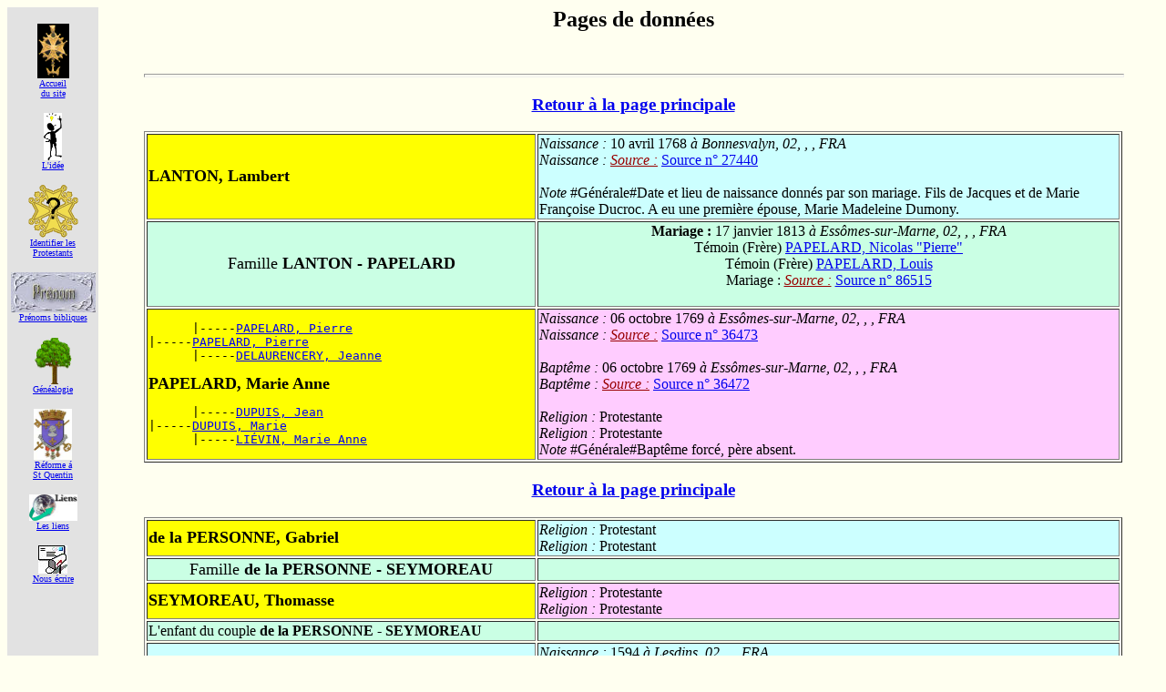

--- FILE ---
content_type: text/html; charset=UTF-8
request_url: https://www.roelly.org/~pro_picards/prop/pag388.php
body_size: 16383
content:
<!DOCTYPE HTML PUBLIC "-//W3C//DTD HTML 4.0 Transitional//EN">

<html>
<!-- Date de cr&eacute;ation: 03/12/99 -->
<!-- Modifs liens absolus 20/01/05 -->
<!-- modif du charset: 04/09/2025 -->

<head>
<meta http-equiv="Content-Type" content="text/html">
<meta charset="UTF-8">
<meta name="Author" content="GR">
<meta name="keywords" CONTENT="genealogie, genealogy, protestant, huguenot, picardie, somme, oise, aisne">
<title>G&eacute;n&eacute;alogie protestante en Picardie</title>
</head>

<body bgcolor="#FFFFF0" vLink="#336699">
<div align="center"><center>

<table border="0" cellpadding="0" cellspacing="0" width="100%">
  <tr>
    <td align="center" valign="top" width="100" bgcolor="#E2E2E2">
	<p><br>
    <a href="http://www.roelly.org/~pro_picards/index.php"><img src="http://www.roelly.org/~pro_picards/logos/c_h_fond_noir.gif" width="35" height="60" border="0" alt="Index"><br><font size="-6">Accueil<br>du site</font></a><p>
    <a href="http://www.roelly.org/~pro_picards/prot_isme.php"><img src="http://www.roelly.org/~pro_picards/logos/idee.gif" width="20" height="52" border="0" alt="Id&eacute;e"><br><font size="-6">L'id&eacute;e</font></a><p>
    <a href="http://www.roelly.org/~pro_picards/identifier.php"><img src="http://www.roelly.org/~pro_picards/logos/identifier.gif" width="55" height="58" border="0" alt="Identifier"><br><font size="-6">Identifier les<br>Protestants</font></a><p>
    <a href="http://www.roelly.org/~pro_picards/prenoms.php"><img src="http://www.roelly.org/~pro_picards/logos/prenom.jpg" border="0" width="93" height="44" alt="Pr&eacute;noms"><br><font size="-6">Pr&eacute;noms bibliques</font></a><p>
    <a href="http://www.roelly.org/~pro_picards/prop/index.php"><img src="http://www.roelly.org/~pro_picards/logos/ArbrePm.gif" width="42" height="52" border="0" alt="Pages G&eacute;n&eacute;alogiques"><br><font size="-6">G&eacute;n&eacute;alogie</font></a><p>
    <a href="http://www.roelly.org/~pro_picards/Saint-Quentin.php"><img src="http://www.roelly.org/~pro_picards/logos/St-quentin.jpg" width="42" height="56" border="0" alt="La r&eacute;forme � St Quentin"><br><font size="-6">R&eacute;forme &aacute;<br>St Quentin</font></a><p>
    <a href="http://www.roelly.org/~pro_picards/liens.php"><img src="http://www.roelly.org/~pro_picards/logos/liens.jpg" width="53" height="29" border="0" alt="Liens"><br><font size="-6">Les liens</font></a><p>
    <a href="mailto:jean-paul@roelly.org"><img src="http://www.roelly.org/~pro_picards/logos/Email.jpg" width="32" height="31" border="0" alt="Questions,remarques?"><br><font size="-6">Nous &eacute;crire</font></a><p>
    <p>&nbsp;</p><p>&nbsp;</p>
	<a href="http://www.roelly.org/"><img src="http://www.roelly.org/~pro_picards/logos/home.gif" width="47" height="52" border="0" alt="Site Roelly"><br><font size="-6">Retour au<br>site R&oelig;lly</font></a><p>
	</td>
    <td valign="top" width="10"></td><td><blockquote><center><h2>Pages de donn&eacute;es</h2></center><BR><hr size=4 width="100%">
<a name="0"></a>
<center><h3><a href="index.php">Retour &agrave; la page principale</a></h3></center>
<table border=1 width="100%">
<tr bgcolor="#ccffff"><td width="40%" bgcolor="#ffff00">
<b><FONT size=+1><a  title=" Identifiant : I23611">LANTON, Lambert</a> </FONT></b>
</td><td width="60%"><a title=""><i>Naissance : </i>10 avril 1768<i> &agrave;  Bonnesvalyn, 02, , , FRA</i><BR><i>Naissance : </i> <font color="#990000"><i><u>Source :</u> </i><a href="sour274.php#40">Source n&deg; 27440</a><BR></font><BR></a><i>Note</i> #G&eacute;n&eacute;rale#Date et lieu de naissance donn&eacute;s par son mariage. Fils de Jacques et de Marie Fran&ccedil;oise Ducroc. A eu une premi&egrave;re &eacute;pouse, Marie Madeleine Dumony.<BR></td>
</tr><tr bgcolor="#caffe4"><td width="40%">
<center><FONT size=+1>Famille<B> LANTON - PAPELARD</B></FONT></center></td><td width="60%"><center><b><a title="&Acirc;ge de l'&eacute;poux : 45  ans - &Acirc;ge de l'&eacute;pouse : 44  ans">Mariage : </b> 17 janvier 1813<i> &agrave;  Ess&ocirc;mes-sur-Marne, 02, , , FRA</i><BR>T&eacute;moin (Fr&egrave;re) <a href="pag48.php#29" title=" 40 ans - Identifiant : I16482 - Parents : PAPELARD, Pierre &times; DUPUIS, Marie">PAPELARD, Nicolas "Pierre"</a><BR>T&eacute;moin (Fr&egrave;re) <a href="pag48.php#26" title=" 31 ans - Identifiant : I9251 - Parents : PAPELARD, Pierre &times; DUPUIS, Marie">PAPELARD, Louis</a><BR>Mariage :  <font color="#990000"><i><u>Source :</u> </i><a href="sour865.php#15">Source n&deg; 86515</a><BR></font><BR></a></center></td></tr>
<tr bgcolor="#ffccff"><td width="40%" bgcolor="#ffff00">
<pre>      |-----<a href="pag247.php#42" title=" Identifiant : I32196 - Parents : PAPELARD, Jean &times; GRATIOT, Rachel">PAPELARD, Pierre</a> <BR>|-----<a href="pag299.php#44" title=" Identifiant : I32200">PAPELARD, Pierre</a> <BR>      |-----<a href="pag247.php#42" title=" Identifiant : I12762 - Parents : DELAURENCERY, Jacob &times; RUT, Elisabeth">DELAURENCERY, Jeanne</a> <BR></pre>
<b><FONT size=+1><a  title=" Identifiant : I32145">PAPELARD, Marie Anne</a> </FONT></b>
<pre>      |-----<a href="pag41.php#13" title=" Identifiant : I16437 - Parents : DUPUIS, Jean &times; BELLOT, Madeleine">DUPUIS, Jean</a> <BR>|-----<a href="pag299.php#44" title=" Identifiant : I16481">DUPUIS, Marie</a> <BR>      |-----<a href="pag41.php#13" title=" Identifiant : I27456 - Parents : LI&Eacute;VIN, Isaac &times; BRIET, Anne">LI&Eacute;VIN, Marie Anne</a> <BR></pre>
</td><td width="60%"><a title="&Acirc;ge du p&egrave;re :  ±33  ans - &Acirc;ge de la m&egrave;re : 24  ans"><i>Naissance : </i>06 octobre 1769<i> &agrave;  Ess&ocirc;mes-sur-Marne, 02, , , FRA</i><BR><i>Naissance : </i> <font color="#990000"><i><u>Source :</u> </i><a href="sour364.php#73">Source n&deg; 36473</a><BR></font><BR></a><a title="&Acirc;ge du p&egrave;re :  ±33  ans - &Acirc;ge de la m&egrave;re : 24  ans"><i>Bapt&ecirc;me : </i>06 octobre 1769<i> &agrave;  Ess&ocirc;mes-sur-Marne, 02, , , FRA</i><BR><i>Bapt&ecirc;me : </i> <font color="#990000"><i><u>Source :</u> </i><a href="sour364.php#72">Source n&deg; 36472</a><BR></font><BR></a><i>Religion : </i>Protestante<BR><i>Religion : </i>Protestante<BR><i>Note</i> #G&eacute;n&eacute;rale#Bapt&ecirc;me forc&eacute;, p&egrave;re absent.<BR></td>
</tr>
</table>
<a name="1"></a>
<center><h3><a href="index.php">Retour &agrave; la page principale</a></h3></center>
<table border=1 width="100%">
<tr bgcolor="#ccffff"><td width="40%" bgcolor="#ffff00">
<b><FONT size=+1><a  title=" Identifiant : I32491">de la PERSONNE, Gabriel</a> </FONT></b>
</td><td width="60%"><i>Religion : </i>Protestant<BR><i>Religion : </i>Protestant<BR></td>
</tr><tr bgcolor="#caffe4"><td width="40%">
<center><FONT size=+1>Famille<B> de la PERSONNE - SEYMOREAU</B></FONT></center></td><td width="60%">&nbsp;</td></tr>
<tr bgcolor="#ffccff"><td width="40%" bgcolor="#ffff00">
<b><FONT size=+1><a  title=" Identifiant : I35551">SEYMOREAU, Thomasse</a> </FONT></b>
</td><td width="60%"><i>Religion : </i>Protestante<BR><i>Religion : </i>Protestante<BR></td>
</tr>
<tr bgcolor="#caffe4"><td>L'enfant du couple <b>de la PERSONNE - SEYMOREAU</b></td><td>&nbsp;</td></tr><tr bgcolor="#ccffff"><td width="40%">
<b><FONT size=+1><a title=" Identifiant : I32492">de la PERSONNE, Jean</a> </FONT></b></td><td width="60%"><a title=""><i>Naissance : </i>1594<i> &agrave;  Lesdins, 02, , , FRA</i><BR></a><a title=""><i>Bapt&ecirc;me : </i>09 octobre 1594<i> &agrave;  Le Catelet, 02, , , FRA</i><BR><i>Bapt&ecirc;me : </i> <font color="#990000"><i><u>Source :</u> </i><a href="sour367.php#38">Source n&deg; 36738</a><BR></font><BR></a><i>Religion : </i>Protestant<BR><i>Religion : </i>Protestant<BR><i>Note</i> #G&eacute;n&eacute;rale#Bapt&ecirc;me protestant.<BR></td></tr>
</table>
<a name="2"></a>
<center><h3><a href="index.php">Retour &agrave; la page principale</a></h3></center>
<table border=1 width="100%">
<tr bgcolor="#ccffff"><td width="40%" bgcolor="#ffff00">
<b><FONT size=+1><a  title=" Identifiant : I32676">de la PIERRE, "Nicolas"</a> </FONT></b>
</td><td width="60%"><a title=""><i>Naissance : </i><i> Cr&eacute;py, 02, , , FRA</i><BR></a><i>Religion : </i>Protestant<BR><i>Religion : </i>Protestant<BR><i>Note</i> #G&eacute;n&eacute;rale#Censier de Philippe de Blois &agrave; Ribemont, un des premiers guides des protestants, chass&eacute; de Laon comme ind&eacute;sirable comme protestant le 10 novembre 1589. En 1629, tavernier &agrave; Aulnoy (source : Les nuits du moulin d'Aulnoy par L.O. d'Arcourt)<BR></td>
</tr></table>
<a name="3"></a>
<center><h3><a href="index.php">Retour &agrave; la page principale</a></h3></center>
<table border=1 width="100%">
<tr bgcolor="#ccffff"><td width="40%" bgcolor="#ffff00">
<b><FONT size=+1><a  title=" Identifiant : I32675">de la PIERRE, Louis</a> </FONT></b>
</td><td width="60%"><a title=""><i>Naissance : </i><i> Saint-Quentin, 02, , , FRA</i><BR></a><i>Religion : </i>Protestant<BR><i>Religion : </i>Protestant<BR><i>Note</i> #G&eacute;n&eacute;rale#Dit "Le Pi&eacute;chard". Emigre pour cause de religion. R&eacute;fugi&eacute; &agrave; Gen&egrave;ve figure sur le registre des habitants le 4 septembre 1551 et sur le livre de bourgeoisie le31 janvier 1556 (source Bulletin de la S.H.P.F. 1928).<BR></td>
</tr></table>
<a name="4"></a>
<center><h3><a href="index.php">Retour &agrave; la page principale</a></h3></center>
<table border=1 width="100%">
<tr bgcolor="#ccffff"><td width="40%" bgcolor="#ffff00">
<b><FONT size=+1><a  title=" Identifiant : I54287">de la PLACE, Louis</a> </FONT></b>
</td><td width="60%"><i>Religion : </i>Protestant<BR><i>Religion : </i>Protestant<BR></td>
</tr><tr bgcolor="#caffe4"><td width="40%">
<center><FONT size=+1>Famille<B> de la PLACE - MARTIN</B></FONT></center></td><td width="60%"><center><b><a title="">Mariage : </b> d&eacute;cembre 1638<i> &agrave;  Amiens, 80, , , FRA</i><BR>Mariage :  <font color="#990000"><i><u>Source :</u> </i><a href="sour907.php#38">Source n&deg; 90738</a><BR></font><BR></a></center><i>Note</i> #G&eacute;n&eacute;rale#Contrat de mariage le 27 d&eacute;cembre 1638.<BR></td></tr>
<tr bgcolor="#ffccff"><td width="40%" bgcolor="#ffff00">
<b><FONT size=+1><a  title=" Identifiant : I54288">MARTIN, Anne</a> </FONT></b>
</td><td width="60%"><i>Religion : </i>Protestante<BR><i>Religion : </i>Protestante<BR></td>
</tr>
<tr bgcolor="#caffe4"><td>Les 4 enfants du couple <b>de la PLACE - MARTIN</b></td><td>&nbsp;</td></tr><tr bgcolor="#ffccff"><td width="40%">
<b><FONT size=+1><a title=" Identifiant : I54289">de la PLACE, Anne</a> </FONT></b></td><td width="60%"><a title=""><i>Naissance : </i>08 mars 1640<BR><i>Naissance : </i> <font color="#990000"><i><u>Source :</u> </i><a href="sour590.php#58">Source n&deg; 59058</a><BR></font><BR></a><a title=""><i>Bapt&ecirc;me : </i>18 mars 1640<i> &agrave;  Salou&euml;l, 80, , , FRA</i><BR><i>Bapt&ecirc;me : </i> <font color="#990000"><i><u>Source :</u> </i><a href="sour590.php#59">Source n&deg; 59059</a><BR></font><BR></a><i>Religion : </i>Protestante<BR><i>Religion : </i>Protestante<BR><i>Note</i> #G&eacute;n&eacute;rale#Bapt&ecirc;me protestant &agrave; l'Eglise r&eacute;form&eacute;e d'Amiens.<BR></td></tr>
<tr bgcolor="#ccffff"><td width="40%">
<b><FONT size=+1><a title=" Identifiant : I54521">de la PLACE, Jacob</a> </FONT></b></td><td width="60%"><a title=""><i>Naissance : </i>13 f&eacute;vrier 1642<BR><i>Naissance : </i> <font color="#990000"><i><u>Source :</u> </i><a href="sour593.php#92">Source n&deg; 59392</a><BR></font><BR></a><a title=""><i>Bapt&ecirc;me : </i>16 f&eacute;vrier 1642<i> &agrave;  Salou&euml;l, 80, , , FRA</i><BR><i>Bapt&ecirc;me : </i> <font color="#990000"><i><u>Source :</u> </i><a href="sour593.php#93">Source n&deg; 59393</a><BR></font><BR></a><i>Religion : </i>Protestant<BR><i>Religion : </i>Protestant<BR><i>Note</i> #G&eacute;n&eacute;rale#Bapt&ecirc;me protestant &agrave; l'Eglise r&eacute;form&eacute;e d'Amiens.<BR></td></tr>
<tr bgcolor="#ffccff"><td width="40%">
<b><FONT size=+1><a title=" Identifiant : I54777">de la PLACE, Madeleine</a> </FONT></b></td><td width="60%"><a title=""><i>Naissance : </i>14 juillet 1644<BR><i>Naissance : </i> <font color="#990000"><i><u>Source :</u> </i><a href="sour597.php#19">Source n&deg; 59719</a><BR></font><BR></a><a title=""><i>Bapt&ecirc;me : </i>18 septembre 1644<i> &agrave;  Salou&euml;l, 80, , , FRA</i><BR><i>Bapt&ecirc;me : </i> <font color="#990000"><i><u>Source :</u> </i><a href="sour597.php#20">Source n&deg; 59720</a><BR></font><BR></a><i>Religion : </i>Protestante<BR><i>Religion : </i>Protestante<BR><i>Note</i> #G&eacute;n&eacute;rale#Bapt&ecirc;me protestant &agrave; l'Eglise r&eacute;form&eacute;e d'Amiens.<BR></td></tr>
<tr bgcolor="#ffccff"><td width="40%">
<b><FONT size=+1><a title=" Identifiant : I54942">de la PLACE, Charlotte</a> </FONT></b></td><td width="60%"><a title=""><i>Naissance : </i>09 juin 1647<BR><i>Naissance : </i> <font color="#990000"><i><u>Source :</u> </i><a href="sour599.php#31">Source n&deg; 59931</a><BR></font><BR></a><a title=""><i>Bapt&ecirc;me : </i>16 juin 1647<i> &agrave;  Salou&euml;l, 80, , , FRA</i><BR><i>Bapt&ecirc;me : </i> <font color="#990000"><i><u>Source :</u> </i><a href="sour599.php#32">Source n&deg; 59932</a><BR></font><BR></a><i>Religion : </i>Protestante<BR><i>Religion : </i>Protestante<BR><i>Note</i> #G&eacute;n&eacute;rale#Bapt&ecirc;me protestant &agrave; l'Eglise r&eacute;form&eacute;e d'Amiens.<BR></td></tr>
</table>
<a name="5"></a>
<center><h3><a href="index.php">Retour &agrave; la page principale</a></h3></center>
<table border=1 width="100%">
<tr bgcolor="#ccffff"><td width="40%" bgcolor="#ffff00">
<b><FONT size=+1><a  title=" Identifiant : I50943">de la PLACE, Ez&eacute;chiel</a> </FONT></b>
</td><td width="60%"><i>Religion : </i>Protestant<BR><i>Religion : </i>Protestant<BR><i>Note</i> #G&eacute;n&eacute;rale#Originaire d'Amiens. Emigre pour cause de religion. Re&ccedil;oit une remontrance du consistoire de Leiden le 23 mai 1609, fait un t&eacute;moignage de repentance pour ses beuveries. Re&ccedil;u membre de l'Eglise wallonne de Leiden avec t&eacute;moignage de l'Eglise r&eacute;form&eacute;e d'Amiens en octobre 1615 (source David Rosenberg 2012).<BR></td>
</tr><tr bgcolor="#caffe4"><td width="40%">
<center><FONT size=+1>Famille<B> de la PLACE - RENARD</B></FONT></center></td><td width="60%">&nbsp;</td></tr>
<tr bgcolor="#ffccff"><td width="40%" bgcolor="#ffff00">
<b><FONT size=+1><a  title=" Identifiant : I50944">RENARD, Jeanne</a> </FONT></b>
</td><td width="60%"><i>Religion : </i>Protestante<BR><i>Religion : </i>Protestante<BR><i>Note</i> #G&eacute;n&eacute;rale#Originaire d'Amiens. Emigre pour cause de religion. Re&ccedil;ue membre de l'Eglise wallonne de Leiden avec t&eacute;moignage de l'Eglise r&eacute;form&eacute;e d'Amiens en octobre 1615 (source David Rosenberg 2012).<BR></td>
</tr>
<tr bgcolor="#caffe4"><td>Les 6 enfants du couple <b>de la PLACE - RENARD</b></td><td>&nbsp;</td></tr><tr bgcolor="#ccffff"><td width="40%">
<b><FONT size=+1><a title=" Identifiant : I50945">de la PLACE, Pierre</a> </FONT></b></td><td width="60%"><a title=""><i>Bapt&ecirc;me : </i>22 juin 1595<i> &agrave;  Norwich, NFK, , ENG, GBR</i><BR><i>Bapt&ecirc;me : </i> <font color="#990000"><i><u>Source :</u> </i><a href="sour557.php#37">Source n&deg; 55737</a><BR></font><BR></a><i>Note</i> #G&eacute;n&eacute;rale#Bapt&ecirc;me protestant (source p 93).<BR></td></tr>
<tr bgcolor="#ffccff"><td width="40%">
<b><FONT size=+1><a title=" Identifiant : I50946">de la PLACE, Marthe</a> </FONT></b></td><td width="60%"><a title=""><i>Bapt&ecirc;me : </i>13 septembre 1599<i> &agrave;  Norwich, NFK, , ENG, GBR</i><BR><i>Bapt&ecirc;me : </i> <font color="#990000"><i><u>Source :</u> </i><a href="sour557.php#38">Source n&deg; 55738</a><BR></font><BR></a><i>Religion : </i>Protestante<BR><i>Religion : </i>Protestante<BR><i>Note</i> #G&eacute;n&eacute;rale#Bapt&ecirc;me protestant (source p. 93).<BR></td></tr>
<tr bgcolor="#ffccff"><td width="40%">
<b><FONT size=+1><a title=" Identifiant : I50947">de la PLACE, Jeanne</a> </FONT></b></td><td width="60%"><a title=""><i>Bapt&ecirc;me : </i>21 d&eacute;cembre 1600<i> &agrave;  Norwich, NFK, , ENG, GBR</i><BR><i>Bapt&ecirc;me : </i> <font color="#990000"><i><u>Source :</u> </i><a href="sour557.php#39">Source n&deg; 55739</a><BR></font><BR></a><i>Religion : </i>Protestante<BR><i>Religion : </i>Protestante<BR><i>Note</i> #G&eacute;n&eacute;rale#Bapt&ecirc;me protestant (source p. 93).<BR></td></tr>
<tr bgcolor="#ccffff"><td width="40%">
<b><FONT size=+1><a title=" Identifiant : I50948">de la PLACE, Jean</a> </FONT></b></td><td width="60%"><a title=""><i>Bapt&ecirc;me : </i>octobre 1604<i> &agrave;  Leiden, ZUI, , , NLD</i><BR><i>Bapt&ecirc;me : </i> <font color="#990000"><i><u>Source :</u> </i><a href="sour557.php#40">Source n&deg; 55740</a><BR></font><BR></a><i>Note</i> #G&eacute;n&eacute;rale#Bapt&ecirc;me protestant.<BR></td></tr>
<tr bgcolor="#ffccff"><td width="40%">
<b><FONT size=+1><a href="pag25.php#1" title=" Identifiant : I50949">de la PLACE, Elisabeth</a> </FONT></b><BR>&times; 1621 <a title=" Identifiant : I49426">FLAMANT, Christophe </a></td><td width="60%"> <font size=-1>&deg;octobre 1604 <i> Leiden, ZUI, , , NLD</i> - &#134;avant 1625</font> </td></tr>
<tr bgcolor="#ffccff"><td width="40%">
<b><FONT size=+1><a title=" Identifiant : I50950">de la PLACE, Jeanne</a> </FONT></b></td><td width="60%"><a title=""><i>Bapt&ecirc;me : </i>vers 1606<i> &agrave;  Leiden, ZUI, , , NLD</i><BR><i>Bapt&ecirc;me : </i> <font color="#990000"><i><u>Source :</u> </i><a href="sour557.php#42">Source n&deg; 55742</a><BR></font><BR></a><i>Note</i> #G&eacute;n&eacute;rale#Bapt&ecirc;me protestant.<BR></td></tr>
</table>
<a name="6"></a>
<center><h3><a href="index.php">Retour &agrave; la page principale</a></h3></center>
<table border=1 width="100%">
<tr bgcolor="#ccffff"><td width="40%" bgcolor="#ffff00">
<b><FONT size=+1><a  title=" Identifiant : I54522">de la PLACE, Pierre</a> </FONT></b>
</td><td width="60%"><i>Religion : </i>Protestant<BR><i>Religion : </i>Protestant<BR></td>
</tr><tr bgcolor="#caffe4"><td width="40%">
<center><FONT size=+1>Famille<B> de la PLACE - MARTIN</B></FONT></center></td><td width="60%"><center><b><a title="">Mariage : </b> 13 juillet 1639<i> &agrave;  Amiens, 80, , , FRA</i><BR>Mariage :  <font color="#990000"><i><u>Source :</u> </i><a href="sour907.php#72">Source n&deg; 90772</a><BR></font><BR></a></center></td></tr>
<tr bgcolor="#ffccff"><td width="40%" bgcolor="#ffff00">
<b><FONT size=+1><a  title=" Identifiant : I54523">MARTIN, Madeleine</a> </FONT></b>
</td><td width="60%"><i>Religion : </i>Protestante<BR><i>Religion : </i>Protestante<BR></td>
</tr>
<tr bgcolor="#caffe4"><td>Les 2 enfants du couple <b>de la PLACE - MARTIN</b></td><td>&nbsp;</td></tr><tr bgcolor="#ccffff"><td width="40%">
<b><FONT size=+1><a title=" Identifiant : I54524">de la PLACE, Pierre</a> </FONT></b></td><td width="60%"><a title=""><i>Naissance : </i>02 f&eacute;vrier 1642<BR><i>Naissance : </i> <font color="#990000"><i><u>Source :</u> </i><a href="sour593.php#94">Source n&deg; 59394</a><BR></font><BR></a><a title=""><i>Bapt&ecirc;me : </i>23 f&eacute;vrier 1642<i> &agrave;  Salou&euml;l, 80, , , FRA</i><BR></a><i>Religion : </i>Protestant<BR><a title="&Acirc;ge :  <4  ans"><i>D&eacute;c&egrave;s : </i>avant juillet 1646<BR></a><i>Religion : </i>Protestant<BR><i>Note</i> #G&eacute;n&eacute;rale#Bapt&ecirc;me protestant &agrave; l'Eglise r&eacute;form&eacute;e d'Amiens.<BR></td></tr>
<tr bgcolor="#ccffff"><td width="40%">
<b><FONT size=+1><a title=" Identifiant : I54911">de la PLACE, Pierre</a> </FONT></b></td><td width="60%"><a title=""><i>Naissance : </i>27 juillet 1646<BR><i>Naissance : </i> <font color="#990000"><i><u>Source :</u> </i><a href="sour598.php#84">Source n&deg; 59884</a><BR></font><BR></a><a title=""><i>Bapt&ecirc;me : </i>29 juillet 1646<i> &agrave;  Salou&euml;l, 80, , , FRA</i><BR><i>Bapt&ecirc;me : </i> <font color="#990000"><i><u>Source :</u> </i><a href="sour598.php#85">Source n&deg; 59885</a><BR></font><BR></a><i>Religion : </i>Protestant<BR><i>Religion : </i>Protestant<BR><i>Note</i> #G&eacute;n&eacute;rale#Bapt&ecirc;me protestant &agrave; l'Eglise r&eacute;form&eacute;e d'Amiens.<BR></td></tr>
</table>
<a name="7"></a>
<center><h3><a href="index.php">Retour &agrave; la page principale</a></h3></center>
<table border=1 width="100%">
<tr bgcolor="#ccffff"><td width="40%" bgcolor="#ffff00">
<b><FONT size=+1><a  title=" Identifiant : I74937">de la PLACE, Pierre</a> </FONT></b>
</td><td width="60%"><i>Religion : </i>Protestant<BR><i>Religion : </i>Protestant<BR><i>Note</i> #G&eacute;n&eacute;rale#Demeure &agrave; Amiens. Figure avec sa femme sur la liste des "suspects" d'h&eacute;r&eacute;sie de la paroisse Saint-Leu en 1562 (source David Rosenberg-Les Protestants ami&eacute;nois au milieu du XVI&deg; si&egrave;cle Amiens 1994)<BR></td>
</tr></table>
<a name="8"></a>
<center><h3><a href="index.php">Retour &agrave; la page principale</a></h3></center>
<table border=1 width="100%">
<tr bgcolor="#ccffff"><td width="40%" bgcolor="#ffff00">
<b><FONT size=+1><a  title=" Identifiant : I22844">LA PLANCHE, Jean Jacques Adrien Toussaint</a> </FONT></b>
</td><td width="60%"><a title=""><i>Naissance : </i><i> Ch&acirc;teau-Thierry, 02, , , FRA</i><BR></a><i>Religion : </i>Catholique<BR><i>Religion : </i>Catholique<BR><i>Note</i> #G&eacute;n&eacute;rale#Fils de Jean et de Marie Suzanne Lequart.<BR></td>
</tr><tr bgcolor="#caffe4"><td width="40%">
<center><FONT size=+1>Famille<B> LA PLANCHE - RUT</B></FONT></center></td><td width="60%"><center><b><a title="&Acirc;ge de l'&eacute;pouse : 21  ans">Mariage : </b> 06 juin 1767<i> &agrave;  Ess&ocirc;mes-sur-Marne, 02, , , FRA</i><BR>T&eacute;moin (P&egrave;re) <a href="pag404.php#42" title=" ~55 ans - Identifiant : I34828 - Parents : RUT, Claude &times; FRIGAL, Marie">RUT, Claude</a><BR>Mariage :  <font color="#990000"><i><u>Source :</u> </i><a href="sour863.php#89">Source n&deg; 86389</a><BR></font><BR></a></center></td></tr>
<tr bgcolor="#ffccff"><td width="40%" bgcolor="#ffff00">
<pre>      |-----<a href="pag53.php#0" title=" Identifiant : I34827 - Parents : RUT, Jean &times; DUPUIS, Marie">RUT, Claude</a> <BR>|-----<a href="pag404.php#42" title=" Identifiant : I34828">RUT, Claude</a> <BR>      |-----<a href="pag53.php#0" title=" Identifiant : I18270 - Parents : FRIGAL, X.">FRIGAL, Marie</a> <BR></pre>
<b><FONT size=+1><a  title=" Identifiant : I34857">RUT, Marie Jeanne</a> </FONT></b>
<pre>      |-----<a href="pag204.php#29" title=" Identifiant : I25060">LEF&Egrave;VRE, Antoine</a> <BR>|-----<a href="pag404.php#42" title=" Identifiant : I25260">LEF&Egrave;VRE, Marie Jeanne</a> <BR>      |-----<a href="pag204.php#29" title=" Identifiant : I9538 - Parents : COMTESSE, X.">COMTESSE, Jeanne</a> <BR></pre>
</td><td width="60%"><a title="&Acirc;ge du p&egrave;re :  ±34  ans - &Acirc;ge de la m&egrave;re :  ±21  ans"><i>Naissance : </i>15 mai 1746<i> &agrave;  Ess&ocirc;mes-sur-Marne, 02, , , FRA</i><BR></a><a title="&Acirc;ge du p&egrave;re :  ±34  ans - &Acirc;ge de la m&egrave;re :  ±21  ans"><i>Bapt&ecirc;me : </i>15 mai 1746<i> &agrave;  Ess&ocirc;mes-sur-Marne, 02, , , FRA</i><BR><i>Bapt&ecirc;me : </i> <font color="#990000"><i><u>Source :</u> </i><a href="sour390.php#96">Source n&deg; 39096</a><BR></font><BR></a><i>Religion : </i>Protestante<BR><a title="&Acirc;ge : 23  ans"><i>D&eacute;c&egrave;s : </i>mars 1770<BR><i>D&eacute;c&egrave;s : </i> <font color="#990000"><i><u>Source :</u> </i><a href="sour390.php#97">Source n&deg; 39097</a><BR></font><BR></a><i>Religion : </i>Protestante<BR><i>Note</i> #G&eacute;n&eacute;rale#Bapt&ecirc;me protestant, c&eacute;r&eacute;monies suppl&eacute;es par le cur&eacute; le 20 octobre 1746. Abjure le 16 mai 1767 &agrave; Ess&ocirc;mes pour pouvoir se marier. Ne sait pas signer.<BR></td>
</tr>
</table>
<a name="9"></a>
<center><h3><a href="index.php">Retour &agrave; la page principale</a></h3></center>
<table border=1 width="100%">
<tr bgcolor="#ccffff"><td width="40%" bgcolor="#ffff00">
<b><FONT size=+1><a  title=" Identifiant : I53998">de la PLANCHE, Pierre</a> </FONT></b>
</td><td width="60%"><i>Religion : </i>Protestant<BR><i>Religion : </i>Protestant<BR></td>
</tr><tr bgcolor="#caffe4"><td width="40%">
<center><FONT size=+1>Famille<B> de la PLANCHE - de la PLANCHE</B></FONT></center></td><td width="60%">&nbsp;</td></tr>
<tr bgcolor="#ffccff"><td width="40%" bgcolor="#ffff00">
<b><FONT size=+1><a  title=" Identifiant : I53999">de la PLANCHE, Madeleine</a> </FONT></b>
</td><td width="60%"><i>Religion : </i>Protestante<BR><i>Religion : </i>Protestante<BR></td>
</tr>
<tr bgcolor="#caffe4"><td>L'enfant du couple <b>de la PLANCHE - de la PLANCHE</b></td><td>&nbsp;</td></tr><tr bgcolor="#ffccff"><td width="40%">
<b><FONT size=+1><a title=" Identifiant : I54000">de la PLANCHE, Suzanne</a> </FONT></b></td><td width="60%"><a title=""><i>Naissance : </i>08 f&eacute;vrier 1638<BR><i>Naissance : </i> <font color="#990000"><i><u>Source :</u> </i><a href="sour587.php#23">Source n&deg; 58723</a><BR></font><BR></a><a title=""><i>Bapt&ecirc;me : </i>28 f&eacute;vrier 1638<i> &agrave;  Salou&euml;l, 80, , , FRA</i><BR><i>Bapt&ecirc;me : </i> <font color="#990000"><i><u>Source :</u> </i><a href="sour587.php#24">Source n&deg; 58724</a><BR></font><BR></a><i>Religion : </i>Protestante<BR><i>Religion : </i>Protestante<BR><i>Note</i> #G&eacute;n&eacute;rale#Bapt&ecirc;me protestant &agrave; l'Eglise r&eacute;form&eacute;e d'Amiens.<BR></td></tr>
</table>
<a name="10"></a>
<center><h3><a href="index.php">Retour &agrave; la page principale</a></h3></center>
<table border=1 width="100%">
<tr bgcolor="#ccffff"><td width="40%" bgcolor="#ffff00">
<pre>|-----<a href="pag365.php#2" title=" Identifiant : I25801">LEMAIRE, Claude</a> <BR></pre>
<b><FONT size=+1><a  title=" Identifiant : I25841">LEMAIRE, Jean</a> </FONT></b>
<pre>|-----<a href="pag365.php#2" title=" Identifiant : I21693">HOLVEY, Jeanne</a> <BR></pre>
</td><td width="60%"><a title=""><i>Naissance : </i><i> Amiens, 80, , , FRA</i><BR><i>Naissance : </i> <font color="#990000"><i><u>Source :</u> </i><a href="sour297.php#16">Source n&deg; 29716</a><BR></font><BR></a><i>Religion : </i>Protestant<BR><i>Religion : </i>Protestant<BR><i>Note</i> #G&eacute;n&eacute;rale#A eu une premi&egrave;re &eacute;pouse. Emigre en Angleterre avant juin 1695.<BR></td>
</tr><tr bgcolor="#caffe4"><td width="40%">
<center><FONT size=+1>Famille<B> LEMAIRE - de la PLANE</B></FONT></center></td><td width="60%"><center><b><a title="">Mariage : </b> 1695<i> &agrave;  London, LND, , ENG, GBR</i><BR>Mariage :  <font color="#990000"><i><u>Source :</u> </i><a href="sour868.php#29">Source n&deg; 86829</a><BR></font><BR></a></center><i>Note</i> #G&eacute;n&eacute;rale#Annonce de mariage protestant &agrave; la Threadneedlestreet church &agrave; Londres le 2 juin 1695.<BR></td></tr>
<tr bgcolor="#ffccff"><td width="40%" bgcolor="#ffff00">
<b><FONT size=+1><a  title=" Identifiant : I32811">de la PLANE, Catherine</a> </FONT></b>
</td><td width="60%"><a title=""><i>Naissance : </i><i> Dieppe, 76, , , FRA</i><BR><i>Naissance : </i> <font color="#990000"><i><u>Source :</u> </i><a href="sour370.php#72">Source n&deg; 37072</a><BR></font><BR></a><i>Religion : </i>Protestante<BR><i>Religion : </i>Protestante<BR><i>Note</i> #G&eacute;n&eacute;rale#A eu comme premier &eacute;poux Etienne Guillard.<BR></td>
</tr>
</table>
<a name="11"></a>
<center><h3><a href="index.php">Retour &agrave; la page principale</a></h3></center>
<table border=1 width="100%">
<tr bgcolor="#ccffff"><td width="40%" bgcolor="#ffff00">
<pre>      |-----<a href="pag416.php#26" title=" Identifiant : I16425 - Parents : LORSIGNOL, Jean  Augustin  Elis&eacute;e &times; BLONDIN, Marie">LORSIGNOL, Pierre  Elie </a> <BR>|-----<a href="pag416.php#25" title=" Identifiant : I16426">LORSIGNOL, Josu&eacute;</a> <BR>      |-----<a href="pag416.php#26" title=" Identifiant : I26563 - Parents : LEQUEUX, Louis &times; FOULON, Marguerite">LEQUEUX, Marie  Marguerite </a> <BR></pre>
<b><FONT size=+1><a  title=" Identifiant : I23246">LORSIGNOL, "Isaac" Josu&eacute;</a> </FONT></b>
<pre>      |-----<a href="pag280.php#16" title=" Identifiant : I13113 - Parents : LEQUEUX, Philippe &times; DEMOLON, Marie Louise  Fran&ccedil;oise ">LEQUEUX,  Philippe  Isaac</a> <BR>|-----<a href="pag416.php#25" title=" Identifiant : I9611">LEQUEUX, Marie "Fran&ccedil;oise" Louise</a> <BR>      |-----<a href="pag280.php#16" title=" Identifiant : I15291 - Parents : DRUCBERT, Andr&eacute;  Th&eacute;odore  &times; VOREAUX, Marie Madeleine">DRUCBERT, Marie  Fran&ccedil;oise </a> <BR></pre>
</td><td width="60%"><a title="&Acirc;ge du p&egrave;re : 30  ans - &Acirc;ge de la m&egrave;re : 27  ans"><i>Naissance : </i>23 janvier 1821<i> &agrave;  Lem&eacute;, 02, , , FRA</i><BR><i>Naissance : </i> <font color="#990000"><i><u>Source :</u> </i><a href="sour270.php#23">Source n&deg; 27023</a><BR></font><BR></a><a title="&Acirc;ge du p&egrave;re : 30  ans - &Acirc;ge de la m&egrave;re : 27  ans"><i>Bapt&ecirc;me : </i>04 mars 1821<i> &agrave;  Lem&eacute;, 02, , , FRA</i><BR><i>Bapt&ecirc;me : </i> <font color="#990000"><i><u>Source :</u> </i><a href="sour270.php#24">Source n&deg; 27024</a><BR></font><BR></a><i>Religion : </i>Protestant<BR><a title="&Acirc;ge : 58  ans"><i>D&eacute;c&egrave;s : </i>08 juin 1879<i> &agrave;  Laon, 02, , , FRA</i><BR>T&eacute;moin (Fr&egrave;re) <a href="pag431.php#13" title=" 54 ans - Identifiant : I9655 - Parents : LORSIGNOL, Josu&eacute; &times; LEQUEUX, Marie  Fran&ccedil;oise  Louise">LORSIGNOL, Joseph</a><BR>T&eacute;moin (Fr&egrave;re) <a href="pag331.php#3" title=" 48 ans - Identifiant : I9656 - Parents : LORSIGNOL, Josu&eacute; &times; LEQUEUX, Marie  Fran&ccedil;oise  Louise">LORSIGNOL, "Th&eacute;ophile"</a><BR><i>D&eacute;c&egrave;s : </i> <font color="#990000"><i><u>Source :</u> </i><a href="sour270.php#25">Source n&deg; 27025</a><BR></font><BR></a><i>Religion : </i>Protestant<BR><i>Note</i> #G&eacute;n&eacute;rale#Ne sait pas signer.<BR><i>T&eacute;moin de : </i><BR>><a title="26 ans"><i>D&eacute;c&egrave;s : </i>04 mars 1847 </a><a href="pag416.php#25" title=" Identifiant : I16426 - Parents : LORSIGNOL, Pierre  Elie  &times; LEQUEUX, Marie  Marguerite ">LORSIGNOL, Josu&eacute;</a> (T&eacute;moin, Fils)<BR>><a title="32 ans"><i>Naissance : </i>20 mars 1853 </a><a href="pag45.php#30" title=" Identifiant : I28100 - Parents : LORSIGNOL, Pierre Isaac  Philippe  &times; COURTIN, Marie  Catherine  Elisabeth">LORSIGNOL, Marie Elisa</a> (T&eacute;moin, Oncle)<BR></td>
</tr><tr bgcolor="#caffe4"><td width="40%">
<center><FONT size=+1>Famille<B> LORSIGNOL - LAPORTE</B></FONT></center></td><td width="60%">&nbsp;</td></tr>
<tr bgcolor="#ffccff"><td width="40%" bgcolor="#ffff00">
<pre>|-----<a href="pag346.php#30" title=" Identifiant : I23618">LAPORTE, Louis Joseph</a> <BR></pre>
<b><FONT size=+1><a  title=" Identifiant : I23616">LAPORTE, Cl&eacute;mence Hortense</a> </FONT></b>
<pre>|-----<a href="pag346.php#30" title=" Identifiant : I20437">GRAVE, Marie Elisabeth Aimable</a> <BR></pre>
</td><td width="60%"><a title="&Acirc;ge de la m&egrave;re :  ±28  ans"><i>Naissance : </i>vers 1834<BR></a><a title="&Acirc;ge :  >49  ans"><i>D&eacute;c&egrave;s : </i>apr&egrave;s 1883<BR></a><i>Note</i> #G&eacute;n&eacute;rale#Ne sait pas signer.<BR></td>
</tr>
<tr bgcolor="#caffe4"><td>L'enfant du couple <b>LORSIGNOL - LAPORTE</b></td><td>&nbsp;</td></tr><tr bgcolor="#ffccff"><td width="40%">
<b><FONT size=+1><a href="pag431.php#21" title=" Identifiant : I28072">LORSIGNOL, Palmyre Anne</a> </FONT></b><BR>&times; 1883 <a title=" Identifiant : I20438">PAYRAULT, Jacques </a></td><td width="60%"> <font size=-1>&deg;03 ao&ucirc;t 1863 <i> Lem&eacute;, 02, , , FRA</i> - &#134;1937</font> </td></tr>
</table>
<a name="12"></a>
<center><h3><a href="index.php">Retour &agrave; la page principale</a></h3></center>
<table border=1 width="100%">
<tr bgcolor="#ccffff"><td width="40%" bgcolor="#ffff00">
<b><FONT size=+1><a  title=" Identifiant : I32980">de la PORTE, Fran&ccedil;ois</a> </FONT></b>
</td><td width="60%"><i>Note</i> #G&eacute;n&eacute;rale#Seigneur d'Autreville. Gentilhomme de la chambre du roi. Ambassadeur en Angleterre. Lieutenant de la compagnie de gendarmes du mar&eacute;chal duc de Montmorency.  A eu une deuxi&egrave;me femme.<BR></td>
</tr><tr bgcolor="#caffe4"><td width="40%">
<center><FONT size=+1>Famille<B> de la PORTE - de SAINTE-CHRISTINE</B></FONT></center></td><td width="60%">&nbsp;</td></tr>
<tr bgcolor="#ffccff"><td width="40%" bgcolor="#ffff00">
<b><FONT size=+1><a  title=" Identifiant : I35077">de SAINTE-CHRISTINE, Claude</a> </FONT></b>
</td><td width="60%">&nbsp;</td>
</tr>
<tr bgcolor="#caffe4"><td>L'enfant du couple <b>de la PORTE - de SAINTE-CHRISTINE</b></td><td>&nbsp;</td></tr><tr bgcolor="#ffccff"><td width="40%">
<b><FONT size=+1><a href="pag386.php#9" title=" Identifiant : I32979">de la PORTE, Diane</a> </FONT></b><BR>&times; 1585 <a title=" Identifiant : I23528 - Parents : de LANCRY, Charles &times; de HANGEST, Jeanne">de LANCRY, Charles </a></td><td width="60%">&nbsp;</td></tr>
</table>
<a name="13"></a>
<center><h3><a href="index.php">Retour &agrave; la page principale</a></h3></center>
<table border=1 width="100%">
<tr bgcolor="#ccffff"><td width="40%" bgcolor="#ffff00">
<b><FONT size=+1><a  title=" Identifiant : I33633">PRUDHOMME, Charles</a> </FONT></b>
</td><td width="60%">&nbsp;</td>
</tr><tr bgcolor="#caffe4"><td width="40%">
<center><FONT size=+1>Famille<B> PRUDHOMME - LAPORTE</B></FONT></center></td><td width="60%">&nbsp;</td></tr>
<tr bgcolor="#ffccff"><td width="40%" bgcolor="#ffff00">
<b><FONT size=+1><a  title=" Identifiant : I23615">LAPORTE, Marie Anne</a> </FONT></b>
</td><td width="60%">&nbsp;</td>
</tr>
<tr bgcolor="#caffe4"><td>L'enfant du couple <b>PRUDHOMME - LAPORTE</b></td><td>&nbsp;</td></tr><tr bgcolor="#ffccff"><td width="40%">
<b><FONT size=+1><a href="pag470.php#27" title=" Identifiant : I33631">PRUDHOMME, Marie Anne Rosse C&eacute;lestine</a> </FONT></b><BR>&times;  <a title=" Identifiant : I33795 - Parents : ECHEN, Jean &times; QUEHEN, Marie Rose">QUENT, Jean </a></td><td width="60%"> <font size=-1>&deg;vers 1769 <i> Haution, 02, , , FRA</i> - &#134;30 avril 1824 <i> Lem&eacute;, 02, , , FRA</i></font> </td></tr>
</table>
<a name="14"></a>
<center><h3><a href="index.php">Retour &agrave; la page principale</a></h3></center>
<table border=1 width="100%">
<tr bgcolor="#ccffff"><td width="40%" bgcolor="#ffff00">
<pre>|-----<a href="pag257.php#0" title=" Identifiant : I3279">LITI&Egrave;RE, Joseph</a> <BR></pre>
<b><FONT size=+1><a  title=" Identifiant : I27602">LITI&Egrave;RE, Joseph</a> </FONT></b>
<pre>      |-----<a href="pag256.php#39" title=" Identifiant : I3276 - Parents : DEPIERRE,  Jean  Antoine &times; BISSEUX,  Suzanne ">DEPIERRE, Jean</a> <BR>|-----<a href="pag257.php#0" title=" Identifiant : I13344">DEPIERRE, Marie Elisabeth "Suzanne"</a> <BR>      |-----<a href="pag256.php#39" title=" Identifiant : I14935 - Parents : DRANCOURT,  Jean  &times; FLAMANT, Anne  Marguerite ">DRANCOURT, Marie</a> <BR></pre>
</td><td width="60%"><a title="&Acirc;ge du p&egrave;re :  ±25  ans - &Acirc;ge de la m&egrave;re : 22  ans"><i>Naissance : </i>12 avril 1822<i> &agrave;  Sains-Richaumont, 02, , , FRA</i><BR></a><a title="&Acirc;ge du p&egrave;re :  ±25  ans - &Acirc;ge de la m&egrave;re : 22  ans"><i>Bapt&ecirc;me : </i>05 mai 1822<i> &agrave;  Lem&eacute;, 02, , , FRA</i><BR><i>Bapt&ecirc;me : </i> <font color="#990000"><i><u>Source :</u> </i><a href="sour317.php#87">Source n&deg; 31787</a><BR></font><BR></a><i>Religion : </i>Protestant<BR><a title="&Acirc;ge : 55  ans"><i>D&eacute;c&egrave;s : </i>26 septembre 1877<i> &agrave;  Lem&eacute;, 02, , , FRA</i><BR><i>D&eacute;c&egrave;s : </i> <font color="#990000"><i><u>Source :</u> </i><a href="sour317.php#88">Source n&deg; 31788</a><BR></font><BR></a><i>Religion : </i>Protestant<BR><i>Note</i> #G&eacute;n&eacute;rale#N&eacute; &agrave; Richaumont (02).<BR><i>T&eacute;moin de : </i><BR>><a title="39 ans"><i>D&eacute;c&egrave;s : </i>15 avril 1861 </a><a href="pag13.php#1" title=" Identifiant : I27604 - Parents : LITI&Egrave;RE, Fran&ccedil;ois R&eacute;mi &times; COPPEAUX, Rosalie Elisabeth Esther">LITI&Egrave;RE, L&eacute;onie Mathilde</a> (T&eacute;moin, Oncle paternel)<BR>><a title="54 ans">Mariage : 17 avril 1876 </a><a href="pag317.php#12" title=" Identifiant : I38098">VI&Eacute;VILLE, "Ernest" Arthur</a> &times; <a href="pag317.php#12" title=" Identifiant : I17748 - Parents : FOUCART,  Elis&eacute;e  &times; LITI&Egrave;RE,  Suzanne  S&eacute;verine">FOUCART, Cl&eacute;mentine Herminie</a> (T&eacute;moin, Oncle maternel de l'&eacute;pouse)<BR></td>
</tr><tr bgcolor="#caffe4"><td width="40%">
<center><FONT size=+1>Famille<B> LITI&Egrave;RE - LAPORTE</B></FONT></center></td><td width="60%">&nbsp;</td></tr>
<tr bgcolor="#ffccff"><td width="40%" bgcolor="#ffff00">
<b><FONT size=+1><a  title=" Identifiant : I23617">LAPORTE, Marie Rose Eug&eacute;nie</a> </FONT></b>
</td><td width="60%"><a title=""><i>Naissance : </i>vers 1825<BR></a></td>
</tr>
</table>
<a name="15"></a>
<center><h3><a href="index.php">Retour &agrave; la page principale</a></h3></center>
<table border=1 width="100%">
<tr bgcolor="#ccffff"><td width="40%" bgcolor="#ffff00">
<b><FONT size=+1><a  title=" Identifiant : I74938">de la PORTE, Raoul</a> </FONT></b>
</td><td width="60%"><i>Religion : </i>Protestant<BR><i>Religion : </i>Protestant<BR><i>Note</i> #G&eacute;n&eacute;rale#Demeure &agrave; Amiens. Figure avec sa femme sur la liste des "suspects" d'h&eacute;r&eacute;sie de la paroisse Saint-Firmin-le-Confesseur en 1562 (source David Rosenberg-Les Protestants ami&eacute;nois au milieu du XVI&deg; si&egrave;cle Amiens 1994)<BR></td>
</tr></table>
<a name="16"></a>
<center><h3><a href="index.php">Retour &agrave; la page principale</a></h3></center>
<table border=1 width="100%">
<tr bgcolor="#ccffff"><td width="40%" bgcolor="#ffff00">
<b><FONT size=+1><a  title=" Identifiant : I54246">LAPOSTOLLE, Etienne</a> </FONT></b>
</td><td width="60%"><i>Religion : </i>Protestant<BR><i>Religion : </i>Protestant<BR></td>
</tr><tr bgcolor="#caffe4"><td width="40%">
<center><FONT size=+1>Famille<B> LAPOSTOLLE - LEROUX</B></FONT></center></td><td width="60%">&nbsp;</td></tr>
<tr bgcolor="#ffccff"><td width="40%" bgcolor="#ffff00">
<b><FONT size=+1><a  title=" Identifiant : I54247">LEROUX, Marie</a> </FONT></b>
</td><td width="60%"><i>Religion : </i>Protestante<BR><i>Religion : </i>Protestante<BR></td>
</tr>
<tr bgcolor="#caffe4"><td>L'enfant du couple <b>LAPOSTOLLE - LEROUX</b></td><td>&nbsp;</td></tr><tr bgcolor="#ccffff"><td width="40%">
<b><FONT size=+1><a title=" Identifiant : I54248">LAPOSTOLLE, Etienne</a> </FONT></b></td><td width="60%"><a title=""><i>Naissance : </i>15 avril 1638<BR><i>Naissance : </i> <font color="#990000"><i><u>Source :</u> </i><a href="sour589.php#99">Source n&deg; 58999</a><BR></font><BR></a><a title=""><i>Bapt&ecirc;me : </i>02 octobre 1639<i> &agrave;  Salou&euml;l, 80, , , FRA</i><BR><i>Bapt&ecirc;me : </i> <font color="#990000"><i><u>Source :</u> </i><a href="sour590.php#0">Source n&deg; 59000</a><BR></font><BR></a><i>Religion : </i>Protestant<BR><i>Religion : </i>Protestant<BR><i>Note</i> #G&eacute;n&eacute;rale#Bapt&ecirc;me protestant &agrave; l'Eglise r&eacute;form&eacute;e d'Amiens.<BR></td></tr>
</table>
<a name="17"></a>
<center><h3><a href="index.php">Retour &agrave; la page principale</a></h3></center>
<table border=1 width="100%">
<tr bgcolor="#ccffff"><td width="40%" bgcolor="#ffff00">
<b><FONT size=+1><a  title=" Identifiant : I39568">LEFEBVRE, Etienne</a> </FONT></b>
</td><td width="60%"><i>Religion : </i>Protestant<BR><a title=""><i>D&eacute;c&egrave;s : </i>avant 1683<BR></a><i>Religion : </i>Protestant<BR><i>Note</i> #G&eacute;n&eacute;rale#Demeure au Plouy-Louvet, hameau d'Herchies (60).<BR></td>
</tr><tr bgcolor="#caffe4"><td width="40%">
<center><FONT size=+1>Famille<B> LEFEBVRE - LAPOSTOLLE</B></FONT></center></td><td width="60%">&nbsp;</td></tr>
<tr bgcolor="#ffccff"><td width="40%" bgcolor="#ffff00">
<b><FONT size=+1><a  title=" Identifiant : I39569">LAPOSTOLLE, Marie</a> </FONT></b>
</td><td width="60%"><i>Religion : </i>Protestante<BR><i>Religion : </i>Protestante<BR></td>
</tr>
<tr bgcolor="#caffe4"><td>Les 5 enfants du couple <b>LEFEBVRE - LAPOSTOLLE</b></td><td>&nbsp;</td></tr><tr bgcolor="#ffccff"><td width="40%">
<b><FONT size=+1><a href="pag402.php#29" title=" Identifiant : I41780">LEFEBVRE, Marie</a> </FONT></b><BR>&times; 1683 <a title=" Identifiant : I40126 - Parents : MACHUE, Pierre &times; FR&Egrave;RE, Madeleine">MACHUE, Philippe </a></td><td width="60%"> <font size=-1>&deg;vers 1656 - </font> </td></tr>
<tr bgcolor="#ffccff"><td width="40%">
<b><FONT size=+1><a title=" Identifiant : I39570">LEFEBVRE, Suzanne</a> </FONT></b></td><td width="60%"><a title=""><i>Naissance : </i>22 janvier 1666<i> &agrave;  Herchies, 60, , , FRA</i><BR><i>Naissance : </i> <font color="#990000"><i><u>Source :</u> </i><a href="sour446.php#19">Source n&deg; 44619</a><BR></font><BR></a><a title=""><i>Bapt&ecirc;me : </i>02 mai 1666<i> &agrave;  Clermont, 60, , , FRA</i><BR><i>Bapt&ecirc;me : </i> <font color="#990000"><i><u>Source :</u> </i><a href="sour446.php#20">Source n&deg; 44620</a><BR></font><BR></a><i>Religion : </i>Protestante<BR><i>Religion : </i>Protestante<BR><i>Note</i> #G&eacute;n&eacute;rale#N&eacute;e au Plouy-Louvet, hameau de Herchies. Bapt&ecirc;me protestant.<BR></td></tr>
<tr bgcolor="#ffccff"><td width="40%">
<b><FONT size=+1><a title=" Identifiant : I39628">LEFEBVRE, Anne</a> </FONT></b></td><td width="60%"><a title=""><i>Naissance : </i>15 ao&ucirc;t 1667<i> &agrave;  Herchies, 60, , , FRA</i><BR><i>Naissance : </i> <font color="#990000"><i><u>Source :</u> </i><a href="sour446.php#94">Source n&deg; 44694</a><BR></font><BR></a><a title=""><i>Bapt&ecirc;me : </i>20 mai 1668<i> &agrave;  Clermont, 60, , , FRA</i><BR><i>Bapt&ecirc;me : </i> <font color="#990000"><i><u>Source :</u> </i><a href="sour446.php#95">Source n&deg; 44695</a><BR></font><BR></a><i>Religion : </i>Protestante<BR><i>Religion : </i>Protestante<BR><i>Note</i> #G&eacute;n&eacute;rale#N&eacute;e au Plouy-Louvet, hameau de Herchies. Bapt&ecirc;me protestant.<BR><i>T&eacute;moin de : </i><BR>><a title="16 ans"><i>Bapt&ecirc;me : </i>28 mai 1684 </a><a href="pag402.php#29" title=" Identifiant : I41792 - Parents : MACHUE, Philippe &times; LEFEBVRE, Marie">MACHUE, Anne</a> (Marraine, (Tante))<BR></td></tr>
<tr bgcolor="#ffccff"><td width="40%">
<b><FONT size=+1><a title=" Identifiant : I39791">LEFEBVRE, Judith</a> </FONT></b></td><td width="60%"><a title=""><i>Naissance : </i>16 avril 1670<i> &agrave;  Herchies, 60, , , FRA</i><BR><i>Naissance : </i> <font color="#990000"><i><u>Source :</u> </i><a href="sour448.php#47">Source n&deg; 44847</a><BR></font><BR></a><a title=""><i>Bapt&ecirc;me : </i>01 juin 1670<i> &agrave;  Clermont, 60, , , FRA</i><BR><i>Bapt&ecirc;me : </i> <font color="#990000"><i><u>Source :</u> </i><a href="sour448.php#48">Source n&deg; 44848</a><BR></font><BR></a><i>Religion : </i>Protestante<BR><i>Religion : </i>Protestante<BR><i>Note</i> #G&eacute;n&eacute;rale#Bapt&ecirc;me protestant.<BR></td></tr>
<tr bgcolor="#ccffff"><td width="40%">
<b><FONT size=+1><a title=" Identifiant : I41781">LEFEBVRE, Jean</a> </FONT></b></td><td width="60%"><i>Religion : </i>Protestant<BR><i>Religion : </i>Protestant<BR><i>Note</i> #G&eacute;n&eacute;rale#Demeure au Plouy-Louvet, hameau d'Herchies.<BR><i>T&eacute;moin de : </i><BR>>Mariage : 18 juillet 1683 </a><a href="pag402.php#29" title=" Identifiant : I40126 - Parents : MACHUE, Pierre &times; FR&Egrave;RE, Madeleine">MACHUE, Philippe</a> &times; <a href="pag402.php#29" title=" Identifiant : I41780 - Parents : LEFEBVRE, Etienne &times; LAPOSTOLLE, Marie">LEFEBVRE, Marie</a> (T&eacute;moin, Fr&egrave;re)<BR>><i>Bapt&ecirc;me : </i>28 mai 1684 </a><a href="pag402.php#29" title=" Identifiant : I41792 - Parents : MACHUE, Philippe &times; LEFEBVRE, Marie">MACHUE, Anne</a> (Parrain, (Oncle))<BR></td></tr>
</table>
<a name="18"></a>
<center><h3><a href="index.php">Retour &agrave; la page principale</a></h3></center>
<table border=1 width="100%">
<tr bgcolor="#ccffff"><td width="40%" bgcolor="#ffff00">
<pre>      |-----<a href="pag389.php#9" title=" Identifiant : I34407 - Parents : de la ROCHEFOUCAULD, Charles &times; de GONTAUT-BIRON, Claude">de la ROCHEFOUCAULD, Fran&ccedil;ois</a> <BR>|-----<a href="pag301.php#3" title=" Identifiant : I34400">de la ROCHEFOUCAULD, Fr&eacute;d&eacute;ric</a> <BR>      |-----<a href="pag389.php#9" title=" Identifiant : I4737 - Parents : de La TOUR d'AUVERGNE, Henri &times; d'ORANGE-NASSAU, Elisabeth Flandrine">de La TOUR d'AUVERGNE, Julienne</a><BR>      |      <BR></pre>
<b><FONT size=+1><a  title=" Identifiant : I34397">de la ROCHEFOUCAULD, Barth&eacute;l&eacute;my</a> </FONT></b>
<pre>      |-----<a href="pag301.php#4" title=" Identifiant : I48723">de DURFORT, Gui Aldonce</a> <BR>|-----<a href="pag301.php#3" title=" Identifiant : I16533">de DURFORT, Elisabeth</a> <BR>      |-----<a href="pag301.php#4" title=" Identifiant : I48722 - Parents : de La TOUR d'AUVERGNE, Henri &times; d'ORANGE-NASSAU, Elisabeth Flandrine">de La TOUR d'AUVERGNE, "Elisabeth"</a><BR>      | <BR></pre>
</td><td width="60%"><a title="&Acirc;ge du p&egrave;re : 41  ans"><i>Naissance : </i>1673<BR><i>Naissance : </i> <font color="#990000"><i><u>Source :</u> </i><a href="sour386.php#36">Source n&deg; 38636</a><BR></font><BR></a><i>Religion : </i>Protestant<BR><a title="&Acirc;ge : 51  ans"><i>D&eacute;c&egrave;s : </i>03 novembre 1724<BR><i>D&eacute;c&egrave;s : </i> <font color="#990000"><i><u>Source :</u> </i><a href="sour386.php#37">Source n&deg; 38637</a><BR></font><BR></a><i>Religion : </i>Protestant<BR><i>Note</i> #G&eacute;n&eacute;rale#Enlev&eacute; &agrave; ses parents. Mis au coll&egrave;ge Louis-le-Grand. Converti de force au catholicisme. Marquis. Comte de Chef-Boutonn&eacute;. Lieutenant g&eacute;n&eacute;ral des arm&eacute;es en 1720. (sources Essai historique sur les Eglises r&eacute;form&eacute;es de l'Aisne par Orentin Douen-1860 et Internet 2007).<BR></td>
</tr><tr bgcolor="#caffe4"><td width="40%">
<center><FONT size=+1>Famille<B> de la ROCHEFOUCAULD - de la PRONDE</B></FONT></center></td><td width="60%"><center><b><a title="&Acirc;ge de l'&eacute;poux : 42  ans">Mariage : </b> septembre 1715<BR>Mariage :  <font color="#990000"><i><u>Source :</u> </i><a href="sour880.php#76">Source n&deg; 88076</a><BR></font><BR></a></center></td></tr>
<tr bgcolor="#ffccff"><td width="40%" bgcolor="#ffff00">
<b><FONT size=+1><a  title=" Identifiant : I33558">de la PRONDE, Marguerite</a> </FONT></b>
</td><td width="60%"><i>Religion : </i>Catholique<BR><a title=""><i>D&eacute;c&egrave;s : </i>29 juillet 1756<BR><i>D&eacute;c&egrave;s : </i> <font color="#990000"><i><u>Source :</u> </i><a href="sour378.php#82">Source n&deg; 37882</a><BR></font><BR></a><i>Religion : </i>Catholique<BR><i>Note</i> #G&eacute;n&eacute;rale#Fille de Paulin.<BR></td>
</tr>
</table>
<a name="19"></a>
<center><h3><a href="index.php">Retour &agrave; la page principale</a></h3></center>
<table border=1 width="100%">
<tr bgcolor="#ccffff"><td width="40%" bgcolor="#ffff00">
<b><FONT size=+1><a  title=" Identifiant : I33580">de la PROY, Jean</a> </FONT></b>
</td><td width="60%"><i>Religion : </i>Protestant<BR><i>Religion : </i>Protestant<BR></td>
</tr><tr bgcolor="#caffe4"><td width="40%">
<center><FONT size=+1>Famille<B> de la PROY - N.</B></FONT></center></td><td width="60%">&nbsp;</td></tr>
<tr bgcolor="#ffccff"><td width="40%" bgcolor="#ffff00">
<b><FONT size=+1><a  title=" Identifiant : I31377">N., X.</a> </FONT></b>
</td><td width="60%"><i>Religion : </i>Protestante<BR><i>Religion : </i>Protestante<BR></td>
</tr>
<tr bgcolor="#caffe4"><td>L'enfant du couple <b>de la PROY - N.</b></td><td>&nbsp;</td></tr><tr bgcolor="#ccffff"><td width="40%">
<b><FONT size=+1><a title=" Identifiant : I33577">de la PROY, Daniel</a> </FONT></b></td><td width="60%"><a title=""><i>Naissance : </i>1599<BR></a><a title=""><i>Bapt&ecirc;me : </i>26 septembre 1599<i> &agrave;  Le Catelet, 02, , , FRA</i><BR><i>Bapt&ecirc;me : </i> <font color="#990000"><i><u>Source :</u> </i><a href="sour379.php#3">Source n&deg; 37903</a><BR></font><BR></a><i>Religion : </i>Protestant<BR><i>Religion : </i>Protestant<BR><i>Note</i> #G&eacute;n&eacute;rale#Bapt&ecirc;me protestant.<BR></td></tr>
</table>
<a name="20"></a>
<center><h3><a href="index.php">Retour &agrave; la page principale</a></h3></center>
<table border=1 width="100%">
<tr bgcolor="#ccffff"><td width="40%" bgcolor="#ffff00">
<pre>|-----<a href="pag388.php#21" title=" Identifiant : I69382">LAQUAY, Augustin</a> <BR></pre>
<b><FONT size=+1><a  title=" Identifiant : I69389">LAQUAY, Jacob</a> </FONT></b>
<pre>|-----<a href="pag388.php#21" title=" Identifiant : I69383">LECOQ, Marie Dominique</a> <BR></pre>
</td><td width="60%"><a title="&Acirc;ge de la m&egrave;re :  ±40  ans"><i>Naissance : </i>24 d&eacute;cembre 1803<i> &agrave;  Allouagne, 62, , , FRA</i><BR><i>Naissance : </i> <font color="#990000"><i><u>Source :</u> </i><a href="sour728.php#72">Source n&deg; 72872</a><BR></font><BR></a><i>Religion : </i>Protestant<BR><a title="&Acirc;ge : 69  ans"><i>D&eacute;c&egrave;s : </i>08 d&eacute;cembre 1873<i> &agrave;  Allouagne, 62, , , FRA</i><BR><i>D&eacute;c&egrave;s : </i> <font color="#990000"><i><u>Source :</u> </i><a href="sour728.php#73">Source n&deg; 72873</a><BR></font><BR></a><i>Religion : </i>Protestant<BR><i>Note</i> #G&eacute;n&eacute;rale#Cit&eacute; comme protestant au recensement d'Allouagne en 1851.<BR><i>T&eacute;moin de : </i><BR>><a title="49 ans">Mariage : 07 d&eacute;cembre 1853 </a><a href="pag388.php#22" title=" Identifiant : I69385 - Parents : VAH&Eacute;,  Elie  Joseph Andr&eacute; &times; NISART, Rosalie Jos&egrave;phe">VAH&Eacute;, "Louis" Joseph</a> &times; <a href="pag388.php#22" title=" Identifiant : I69388 - Parents : LAQUAY, Honor&eacute;  Joseph  &times; CARPENTIER,  Catherine  Rose">LAQUAY, Sophie Am&eacute;lie</a> (T&eacute;moin, Oncle paternel de l'&eacute;pouse)<BR></td>
</tr><tr bgcolor="#caffe4"><td width="40%">
<center><FONT size=+1>Famille<B> LAQUAY - LECLERCQ</B></FONT></center></td><td width="60%"><center><b><a title="&Acirc;ge de l'&eacute;poux : 35  ans - &Acirc;ge de l'&eacute;pouse : 28  ans">Mariage : </b> 16 mai 1838<i> &agrave;  Marles-les-Mines, 62, , , FRA</i><BR>Mariage :  <font color="#990000"><i><u>Source :</u> </i><a href="sour929.php#79">Source n&deg; 92979</a><BR></font><BR></a></center></td></tr>
<tr bgcolor="#ffccff"><td width="40%" bgcolor="#ffff00">
<b><FONT size=+1><a  title=" Identifiant : I69392">LECLERCQ, Augustine Jos&egrave;phe</a> </FONT></b>
</td><td width="60%"><a title=""><i>Naissance : </i>04 mars 1810<i> &agrave;  Marles-les-Mines, 62, , , FRA</i><BR><i>Naissance : </i> <font color="#990000"><i><u>Source :</u> </i><a href="sour728.php#76">Source n&deg; 72876</a><BR></font><BR></a><i>Religion : </i>Catholique<BR><i>Religion : </i>Catholique<BR><i>Note</i> #G&eacute;n&eacute;rale#Date et lieu de naissance donn&eacute;s par son mariage. Cit&eacute;e comme catholiique au recensement d'Allouagne en 1851.<BR></td>
</tr>
<tr bgcolor="#caffe4"><td>Les 5 enfants du couple <b>LAQUAY - LECLERCQ</b></td><td>&nbsp;</td></tr><tr bgcolor="#ccffff"><td width="40%">
<b><FONT size=+1><a title=" Identifiant : I69393">LAQUAY, Albert</a> </FONT></b></td><td width="60%"><a title="&Acirc;ge du p&egrave;re : 32  ans - &Acirc;ge de la m&egrave;re : 25  ans"><i>Naissance : </i>28 f&eacute;vrier 1835<i> &agrave;  Marles-les-Mines, 62, , , FRA</i><BR><i>Naissance : </i> <font color="#990000"><i><u>Source :</u> </i><a href="sour728.php#77">Source n&deg; 72877</a><BR></font><BR></a><i>Religion : </i>Catholique<BR><i>Religion : </i>Catholique<BR><i>Note</i> #G&eacute;n&eacute;rale#Enfant naturel non reconnu mais l&eacute;gitim&eacute; au mariage de ses parents. Date et lieu de naissance donn&eacute;s par le mariage de ses parents. Cit&eacute; comme catholique  au recensement d'Allouagne en 1851.<BR></td></tr>
<tr bgcolor="#ffccff"><td width="40%">
<b><FONT size=+1><a title=" Identifiant : I69394">LAQUAY, Catherine</a> </FONT></b></td><td width="60%"><a title="&Acirc;ge du p&egrave;re :  ±35  ans - &Acirc;ge de la m&egrave;re :  ±28  ans"><i>Naissance : </i>vers 1838<BR></a><i>Religion : </i>Protestante<BR><i>Religion : </i>Protestante<BR><i>Note</i> #G&eacute;n&eacute;rale#Cit&eacute;e comme protestante au recensement d'Allouagne en 1851.<BR></td></tr>
<tr bgcolor="#ccffff"><td width="40%">
<b><FONT size=+1><a title=" Identifiant : I69395">LAQUAY, Louis</a> </FONT></b></td><td width="60%"><a title="&Acirc;ge du p&egrave;re :  ±37  ans - &Acirc;ge de la m&egrave;re :  ±30  ans"><i>Naissance : </i>vers 1840<BR></a><i>Religion : </i>Protestant<BR><i>Religion : </i>Protestant<BR><i>Note</i> #G&eacute;n&eacute;rale#Cit&eacute; comme protestant au recensement d'Allouagne en 1851.<BR></td></tr>
<tr bgcolor="#ffccff"><td width="40%">
<b><FONT size=+1><a title=" Identifiant : I69396">LAQUAY, Sophie</a> </FONT></b></td><td width="60%"><a title="&Acirc;ge du p&egrave;re : 41  ans - &Acirc;ge de la m&egrave;re : 34  ans"><i>Naissance : </i>06 juin 1844<i> &agrave;  Allouagne, 62, , , FRA</i><BR><i>Naissance : </i> <font color="#990000"><i><u>Source :</u> </i><a href="sour728.php#78">Source n&deg; 72878</a><BR></font><BR></a><i>Religion : </i>Protestante<BR><i>Religion : </i>Protestante<BR><i>Note</i> #G&eacute;n&eacute;rale#Cit&eacute;e comme protestante au recensement d'Allouagne en 1851.<BR></td></tr>
<tr bgcolor="#ccffff"><td width="40%">
<b><FONT size=+1><a title=" Identifiant : I69397">LAQUAY, "Fran&ccedil;ois" Joseph</a> </FONT></b></td><td width="60%"><a title="&Acirc;ge du p&egrave;re : 43  ans - &Acirc;ge de la m&egrave;re : 36  ans"><i>Naissance : </i>12 mai 1846<i> &agrave;  Allouagne, 62, , , FRA</i><BR><i>Naissance : </i> <font color="#990000"><i><u>Source :</u> </i><a href="sour728.php#79">Source n&deg; 72879</a><BR></font><BR></a><i>Religion : </i>Protestant<BR><i>Religion : </i>Protestant<BR><i>Note</i> #G&eacute;n&eacute;rale#Cit&eacute; comme protestant au recensement d'Allouagne en 1851.<BR></td></tr>
</table>
<a name="21"></a>
<center><h3><a href="index.php">Retour &agrave; la page principale</a></h3></center>
<table border=1 width="100%">
<tr bgcolor="#ccffff"><td width="40%" bgcolor="#ffff00">
<b><FONT size=+1><a  title=" Identifiant : I69382">LAQUAY, Augustin</a> </FONT></b>
</td><td width="60%"><i>Religion : </i>Protestant<BR><a title=""><i>D&eacute;c&egrave;s : </i>21 avril 1825<i> &agrave;  Allouagne, 62, , , FRA</i><BR><i>D&eacute;c&egrave;s : </i> <font color="#990000"><i><u>Source :</u> </i><a href="sour728.php#65">Source n&deg; 72865</a><BR></font><BR></a><i>Religion : </i>Protestant<BR><i>Note</i> #G&eacute;n&eacute;rale#Fille de Jacques et de Marie Mich&egrave;le Fardel.<BR></td>
</tr><tr bgcolor="#caffe4"><td width="40%">
<center><FONT size=+1>Famille<B> LAQUAY - LECOQ</B></FONT></center></td><td width="60%">&nbsp;</td></tr>
<tr bgcolor="#ffccff"><td width="40%" bgcolor="#ffff00">
<b><FONT size=+1><a  title=" Identifiant : I69383">LECOQ, Marie Dominique</a> </FONT></b>
</td><td width="60%"><a title=""><i>Naissance : </i>vers 1763<i> &agrave;  Allouagne, 62, , , FRA</i><BR></a><i>Religion : </i>Protestante<BR><a title="&Acirc;ge :  ±75  ans"><i>D&eacute;c&egrave;s : </i>07 janvier 1838<i> &agrave;  Allouagne, 62, , , FRA</i><BR><i>D&eacute;c&egrave;s : </i> <font color="#990000"><i><u>Source :</u> </i><a href="sour728.php#66">Source n&deg; 72866</a><BR></font><BR></a><i>Religion : </i>Protestante<BR><i>Note</i> #G&eacute;n&eacute;rale#Date et lieu de d&eacute;c&egrave;s donn&eacute;s par le mariage de sa fille Marie Reine.<BR></td>
</tr>
<tr bgcolor="#caffe4"><td>Les 8 enfants du couple <b>LAQUAY - LECOQ</b></td><td>&nbsp;</td></tr><tr bgcolor="#ffccff"><td width="40%">
<b><FONT size=+1><a title=" Identifiant : I69535">LAQUAY, Marie Catherine Jos&egrave;phe</a> </FONT></b></td><td width="60%"><a title="&Acirc;ge de la m&egrave;re :  ±26  ans"><i>Naissance : </i>07 f&eacute;vrier 1789<i> &agrave;  Allouagne, 62, , , FRA</i><BR><i>Naissance : </i> <font color="#990000"><i><u>Source :</u> </i><a href="sour730.php#63">Source n&deg; 73063</a><BR></font><BR></a><a title="&Acirc;ge de la m&egrave;re :  ±26  ans"><i>Bapt&ecirc;me : </i>08 f&eacute;vrier 1789<i> &agrave;  Allouagne, 62, , , FRA</i><BR><i>Bapt&ecirc;me : </i> <font color="#990000"><i><u>Source :</u> </i><a href="sour730.php#64">Source n&deg; 73064</a><BR></font><BR></a><i>Religion : </i>Protestante<BR><i>Religion : </i>Protestante<BR></td></tr>
<tr bgcolor="#ccffff"><td width="40%">
<b><FONT size=+1><a href="pag171.php#39" title=" Identifiant : I69380">LAQUAY, Honor&eacute; "Joseph"</a> </FONT></b><BR>&times; 1825 <a title=" Identifiant : I69381 - Parents : CARPENTIER,  Augustin  Joseph &times; PAUCHET, Marie Anne  Charlotte ">CARPENTIER, "Catherine" Rose </a></td><td width="60%"> <font size=-1>&deg;16 novembre 1792 <i> Allouagne, 62, , , FRA</i> - &#134;25 juillet 1848 <i> Wanquetin, 62, , , FRA</i></font> </td></tr>
<tr bgcolor="#ffccff"><td width="40%">
<b><FONT size=+1><a title=" Identifiant : I69536">LAQUAY, S&eacute;raphine Jos&egrave;phe</a> </FONT></b></td><td width="60%"><a title="&Acirc;ge de la m&egrave;re :  ±32  ans"><i>Naissance : </i>13 ao&ucirc;t 1795<i> &agrave;  Allouagne, 62, , , FRA</i><BR><i>Naissance : </i> <font color="#990000"><i><u>Source :</u> </i><a href="sour730.php#65">Source n&deg; 73065</a><BR></font><BR></a><i>Religion : </i>Protestante<BR><i>Religion : </i>Protestante<BR></td></tr>
<tr bgcolor="#ffccff"><td width="40%">
<b><FONT size=+1><a href="pag355.php#45" title=" Identifiant : I69537">LAQUAY, C&eacute;lestine</a> </FONT></b><BR>&times; 1838 <a title=" Identifiant : I69545">HANOT, D&eacute;sir&eacute; Joseph </a></td><td width="60%"> <font size=-1>&deg;19 mars 1798 <i> Allouagne, 62, , , FRA</i> - </font> </td></tr>
<tr bgcolor="#ccffff"><td width="40%">
<b><FONT size=+1><a href="pag153.php#26" title=" Identifiant : I69398">LAQUAY, Pierre Augustin</a> </FONT></b><BR>&times; 1832 <a title=" Identifiant : I69402">BUCHART, "Euphrosine" Jos&egrave;phe </a></td><td width="60%"> <font size=-1>&deg;janvier 1802 <i> Allouagne, 62, , , FRA</i> - &#134;21 septembre 1867 <i> Allouagne, 62, , , FRA</i></font> </td></tr>
<tr bgcolor="#ccffff"><td width="40%">
<b><FONT size=+1><a href="pag388.php#20" title=" Identifiant : I69389">LAQUAY, Jacob</a> </FONT></b><BR>&times; 1838 <a title=" Identifiant : I69392">LECLERCQ, Augustine Jos&egrave;phe </a></td><td width="60%"> <font size=-1>&deg;24 d&eacute;cembre 1803 <i> Allouagne, 62, , , FRA</i> - &#134;08 d&eacute;cembre 1873 <i> Allouagne, 62, , , FRA</i></font> </td></tr>
<tr bgcolor="#ffccff"><td width="40%">
<b><FONT size=+1><a href="pag54.php#41" title=" Identifiant : I69377">LAQUAY, Marie Reine</a> </FONT></b><BR>&times; 1839 <a title=" Identifiant : I69376">SOMBRET, "Fran&ccedil;ois" Joseph </a></td><td width="60%"> <font size=-1>&deg;09 juillet 1806 <i> Allouagne, 62, , , FRA</i> - &#134;31 mars 1856 <i> Achicourt, 62, , , FRA</i></font> </td></tr>
<tr bgcolor="#ffccff"><td width="40%">
<b><FONT size=+1><a href="pag34.php#26" title=" Identifiant : I69538">LAQUAY, Augustine</a> </FONT></b><BR>&times;  <a title=" Identifiant : I69546">N., X. </a><BR>&times; 1843 <a title=" Identifiant : I69539 - Parents : DAMBRINE, Jean Baptiste  Joseph  &times; CARPENTIER, Marie Jos&egrave;phe">DAMBRINE, Joseph </a></td><td width="60%"> <font size=-1>&deg;26 mars 1809 <i> Allouagne, 62, , , FRA</i> - </font> </td></tr>
</table>
<a name="22"></a>
<center><h3><a href="index.php">Retour &agrave; la page principale</a></h3></center>
<table border=1 width="100%">
<tr bgcolor="#ccffff"><td width="40%" bgcolor="#ffff00">
<pre>      |-----<a href="pag474.php#1" title=" Identifiant : I73470">VAH&Eacute;, Jean Marie</a> <BR>|-----<a href="pag457.php#16" title=" Identifiant : I69386">VAH&Eacute;, "Elie" Joseph Andr&eacute;</a> <BR>      |-----<a href="pag474.php#1" title=" Identifiant : I73471 - Parents : RICHE, Jean Baptiste &times; DEHAY, Marie Fleurice">RICHE, Marie Jeanne Th&eacute;r&egrave;se</a> <BR></pre>
<b><FONT size=+1><a  title=" Identifiant : I69385">VAH&Eacute;, "Louis" Joseph</a> </FONT></b>
<pre>|-----<a href="pag457.php#16" title=" Identifiant : I69387">NISART, Rosalie Jos&egrave;phe</a> <BR></pre>
</td><td width="60%"><a title="&Acirc;ge du p&egrave;re : 47  ans - &Acirc;ge de la m&egrave;re :  ±36  ans"><i>Naissance : </i>01 janvier 1814<i> &agrave;  Wanquetin, 62, , , FRA</i><BR><i>Naissance : </i> <font color="#990000"><i><u>Source :</u> </i><a href="sour728.php#67">Source n&deg; 72867</a><BR></font><BR></a><i>Religion : </i>Catholique<BR><i>Religion : </i>Catholique<BR><i>Note</i> #G&eacute;n&eacute;rale#Cit&eacute; comme c&eacute;libataire catholique au recensement de Wanquetin en 1851.<BR></td>
</tr><tr bgcolor="#caffe4"><td width="40%">
<center><FONT size=+1>Famille<B> VAH&Eacute; - LAQUAY</B></FONT></center></td><td width="60%"><center><b><a title="&Acirc;ge de l'&eacute;poux : 39  ans - &Acirc;ge de l'&eacute;pouse : 28  ans">Mariage : </b> 07 d&eacute;cembre 1853<i> &agrave;  Wanquetin, 62, , , FRA</i><BR>T&eacute;moin (Oncle paternel de l'&eacute;pouse) <a href="pag388.php#20" title=" 49 ans - Identifiant : I69389 - Parents : LAQUAY, Augustin &times; LECOQ, Marie Dominique">LAQUAY, Jacob</a><BR>Mariage :  <font color="#990000"><i><u>Source :</u> </i><a href="sour929.php#77">Source n&deg; 92977</a><BR></font><BR></a></center><i>Note</i> #G&eacute;n&eacute;rale#Contrat de mariage le 21 novembre 1853 devant ma&icirc;tre Pigache, notaire &agrave; Rivi&egrave;res.<BR></td></tr>
<tr bgcolor="#ffccff"><td width="40%" bgcolor="#ffff00">
<pre>      |-----<a href="pag388.php#21" title=" Identifiant : I69382">LAQUAY, Augustin</a> <BR>|-----<a href="pag171.php#39" title=" Identifiant : I69380">LAQUAY, Honor&eacute; "Joseph"</a> <BR>      |-----<a href="pag388.php#21" title=" Identifiant : I69383">LECOQ, Marie Dominique</a> <BR></pre>
<b><FONT size=+1><a  title=" Identifiant : I69388">LAQUAY, Sophie Am&eacute;lie</a> </FONT></b>
<pre>      |-----<a href="pag171.php#37" title=" Identifiant : I7174 - Parents : CARPENTIER, Pierre Antoine &times; MAYEUR, Catherine Rose">CARPENTIER,  Augustin  Joseph</a> <BR>|-----<a href="pag171.php#39" title=" Identifiant : I69381">CARPENTIER, "Catherine" Rose</a> <BR>      |-----<a href="pag171.php#37" title=" Identifiant : I32323 - Parents : PAUCHET, Pierre Martin  Fran&ccedil;ois  &times; MARQUET, Marie Elisabeth Fran&ccedil;oise">PAUCHET, Marie</a> <BR></pre>
</td><td width="60%"><a title="&Acirc;ge du p&egrave;re : 33  ans - &Acirc;ge de la m&egrave;re : 26  ans"><i>Naissance : </i>30 septembre 1825<i> &agrave;  Wanquetin, 62, , , FRA</i><BR><i>Naissance : </i> <font color="#990000"><i><u>Source :</u> </i><a href="sour728.php#71">Source n&deg; 72871</a><BR></font><BR></a><i>Religion : </i>Protestante<BR><i>Religion : </i>Protestante<BR><i>Note</i> #G&eacute;n&eacute;rale#Date et lieu de naissance donn&eacute;s par son mariage.  Ne sait pas signer. Cit&eacute;e comme protestante au recensement de Wanquetin en 1851..<BR></td>
</tr>
<tr bgcolor="#caffe4"><td>Les 2 enfants du couple <b>VAH&Eacute; - LAQUAY</b></td><td>&nbsp;</td></tr><tr bgcolor="#ccffff"><td width="40%">
<b><FONT size=+1><a title=" Identifiant : I69390">VAH&Eacute;, Elie Joseph</a> </FONT></b></td><td width="60%"><a title="&Acirc;ge du p&egrave;re : 43  ans - &Acirc;ge de la m&egrave;re : 32  ans"><i>Naissance : </i>13 mai 1857<i> &agrave;  Wanquetin, 62, , , FRA</i><BR><i>Naissance : </i> <font color="#990000"><i><u>Source :</u> </i><a href="sour728.php#74">Source n&deg; 72874</a><BR></font><BR></a></td></tr>
<tr bgcolor="#ccffff"><td width="40%">
<b><FONT size=+1><a title=" Identifiant : I69391">VAH&Eacute;, Narcisse</a> </FONT></b></td><td width="60%"><a title="&Acirc;ge du p&egrave;re : 47  ans - &Acirc;ge de la m&egrave;re : 36  ans"><i>Naissance : </i>12 septembre 1861<i> &agrave;  Wanquetin, 62, , , FRA</i><BR><i>Naissance : </i> <font color="#990000"><i><u>Source :</u> </i><a href="sour728.php#75">Source n&deg; 72875</a><BR></font><BR></a></td></tr>
</table>
<a name="23"></a>
<center><h3><a href="index.php">Retour &agrave; la page principale</a></h3></center>
<table border=1 width="100%">
<tr bgcolor="#ccffff"><td width="40%" bgcolor="#ffff00">
<pre>|-----<a href="pag388.php#24" title=" Identifiant : I42908">La RACE, Jean</a> <BR></pre>
<b><FONT size=+1><a  title=" Identifiant : I42909">La RACE, Jacques</a> </FONT></b>
<pre>|-----<a href="pag388.php#24" title=" Identifiant : I42910">N., X.</a> <BR></pre>
</td><td width="60%"><a title=""><i>Naissance : </i><i> Montdidier, 80, , , FRA</i><BR></a><i>Religion : </i>Protestant<BR><i>Religion : </i>Protestant<BR></td>
</tr><tr bgcolor="#caffe4"><td width="40%">
<center><FONT size=+1>Famille<B> La RACE - PARMENTIER</B></FONT></center></td><td width="60%"><center><b><a title="">Mariage : </b> 07 ao&ucirc;t 1594<i> &agrave;  Mouy, 60, , , FRA</i><BR>Mariage :  <font color="#990000"><i><u>Source :</u> </i><a href="sour893.php#35">Source n&deg; 89335</a><BR></font><BR></a></center><i>Note</i> #G&eacute;n&eacute;rale#Mariage protestant par le pasteur Boilet.<BR></td></tr>
<tr bgcolor="#ffccff"><td width="40%" bgcolor="#ffff00">
<pre>|-----<a href="pag460.php#46" title=" Identifiant : I42912">PARMENTIER, Marc</a> <BR></pre>
<b><FONT size=+1><a  title=" Identifiant : I42911">PARMENTIER, Marie</a> </FONT></b>
</td><td width="60%"><a title=""><i>Naissance : </i><i> Montdidier, 80, , , FRA</i><BR></a><i>Religion : </i>Protestante<BR><i>Religion : </i>Protestante<BR><i>Note</i> #G&eacute;n&eacute;rale#Membre de l'Eglise r&eacute;form&eacute;e du Catelet.<BR></td>
</tr>
</table>
<a name="24"></a>
<center><h3><a href="index.php">Retour &agrave; la page principale</a></h3></center>
<table border=1 width="100%">
<tr bgcolor="#ccffff"><td width="40%" bgcolor="#ffff00">
<b><FONT size=+1><a  title=" Identifiant : I42908">La RACE, Jean</a> </FONT></b>
</td><td width="60%"><a title=""><i>D&eacute;c&egrave;s : </i>avant 1594<BR></a></td>
</tr><tr bgcolor="#caffe4"><td width="40%">
<center><FONT size=+1>Famille<B> La RACE - N.</B></FONT></center></td><td width="60%">&nbsp;</td></tr>
<tr bgcolor="#ffccff"><td width="40%" bgcolor="#ffff00">
<b><FONT size=+1><a  title=" Identifiant : I42910">N., X.</a> </FONT></b>
</td><td width="60%">&nbsp;</td>
</tr>
<tr bgcolor="#caffe4"><td>L'enfant du couple <b>La RACE - N.</b></td><td>&nbsp;</td></tr><tr bgcolor="#ccffff"><td width="40%">
<b><FONT size=+1><a href="pag388.php#23" title=" Identifiant : I42909">La RACE, Jacques</a> </FONT></b><BR>&times; 1594 <a title=" Identifiant : I42911 - Parents : PARMENTIER, Marc">PARMENTIER, Marie </a></td><td width="60%"> <font size=-1>&deg;<i> Montdidier, 80, , , FRA</i> - </font> </td></tr>
</table>
<a name="25"></a>
<center><h3><a href="index.php">Retour &agrave; la page principale</a></h3></center>
<table border=1 width="100%">
<tr bgcolor="#ccffff"><td width="40%" bgcolor="#ffff00">
<b><FONT size=+1><a  title=" Identifiant : I45527">LA RAM&Eacute;E, Antoine</a> </FONT></b>
</td><td width="60%">&nbsp;</td>
</tr><tr bgcolor="#caffe4"><td width="40%">
<center><FONT size=+1>Famille<B> LA RAM&Eacute;E - X</B></FONT></center></td><td width="60%">&nbsp;</td></tr>
<tr bgcolor="#caffe4"><td>L'enfant du couple <b>LA RAM&Eacute;E - X</b></td><td>&nbsp;</td></tr><tr bgcolor="#ffccff"><td width="40%">
<b><FONT size=+1><a href="pag333.php#22" title=" Identifiant : I45526">LA RAM&Eacute;E, Marie</a> </FONT></b><BR>&times; 1688 <a title=" Identifiant : I45525 - Parents : GAVEL, Fran&ccedil;ois &times; BOUVART, Esther">GAVEL, Daniel </a></td><td width="60%"> <font size=-1>&deg;<i> Gercy, 02, , , FRA</i> - &#134;21 d&eacute;cembre 1737 <i> Carlsdorf, HES, , , DEU</i></font> </td></tr>
</table>
<a name="26"></a>
<center><h3><a href="index.php">Retour &agrave; la page principale</a></h3></center>
<table border=1 width="100%">
<tr bgcolor="#ccffff"><td width="40%" bgcolor="#ffff00">
<b><FONT size=+1><a  title=" Identifiant : I58423">LA RAM&Eacute;E, Jean</a> </FONT></b>
</td><td width="60%"><i>Religion : </i>Protestant<BR><i>Religion : </i>Protestant<BR><i>Note</i> #G&eacute;n&eacute;rale#Originaire de Thi&eacute;rache. Emigre au Brandebourg pour cause de religion. Cit&eacute; &agrave; Prenzlau avec sa femme et quatre enfants et un domestique sur le R&ocirc;le g&eacute;n&eacute;ral des Fran&ccedil;ais r&eacute;fugi&eacute;s dans les &eacute;tats de sa S&eacute;r&eacute;nit&eacute; &eacute;lectorale de Brandebourg comme ils se sont trouv&eacute;s au 31 d&eacute;cembre 1699 par le docteur R. B&eacute;ringuier.<BR></td>
</tr></table>
<a name="27"></a>
<center><h3><a href="index.php">Retour &agrave; la page principale</a></h3></center>
<table border=1 width="100%">
<tr bgcolor="#ccffff"><td width="40%" bgcolor="#ffff00">
<b><FONT size=+1><a  title=" Identifiant : I58383">LA RAM&Eacute;E, Matthieu</a> </FONT></b>
</td><td width="60%"><a title=""><i>Naissance : </i><i> La Bouteille, 02, , , FRA</i><BR></a><i>Religion : </i>Protestant<BR><i>Religion : </i>Protestant<BR><i>Note</i> #G&eacute;n&eacute;rale#Emigre au Brandebourg pour cause de religion. Cit&eacute; au bailliage de L&ouml;ckenitz avec sa femme et deux enfants sur le R&ocirc;le g&eacute;n&eacute;ral des Fran&ccedil;ais r&eacute;fugi&eacute;s dans les &eacute;tats de sa S&eacute;r&eacute;nit&eacute; &eacute;lectorale de Brandebourg comme ils se sont trouv&eacute;s au 31 d&eacute;cembre 1699 par le docteur R. B&eacute;ringuier.<BR></td>
</tr></table>
<a name="28"></a>
<center><h3><a href="index.php">Retour &agrave; la page principale</a></h3></center>
<table border=1 width="100%">
<tr bgcolor="#ccffff"><td width="40%" bgcolor="#ffff00">
<b><FONT size=+1><a  title=" Identifiant : I58384">LA RAM&Eacute;E, Pierre</a> </FONT></b>
</td><td width="60%"><a title=""><i>Naissance : </i><i> La Bouteille, 02, , , FRA</i><BR></a><i>Religion : </i>Protestant<BR><i>Religion : </i>Protestant<BR><i>Note</i> #G&eacute;n&eacute;rale#Emigre au Brandebourg pour cause de religion. Cit&eacute; au bailliage de L&ouml;ckenitz avec sa femme et trois enfants sur le R&ocirc;le g&eacute;n&eacute;ral des Fran&ccedil;ais r&eacute;fugi&eacute;s dans les &eacute;tats de sa S&eacute;r&eacute;nit&eacute; &eacute;lectorale de Brandebourg comme ils se sont trouv&eacute;s au 31 d&eacute;cembre 1699 par le docteur R. B&eacute;ringuier.<BR></td>
</tr></table>
<a name="29"></a>
<center><h3><a href="index.php">Retour &agrave; la page principale</a></h3></center>
<table border=1 width="100%">
<tr bgcolor="#ccffff"><td width="40%" bgcolor="#ffff00">
<b><FONT size=+1><a  title=" Identifiant : I33943">de la RAM&Eacute;E dit RAMUS, Pierre</a> </FONT></b>
</td><td width="60%"><i>Religion : </i>Protestant<BR><a title=""><i>D&eacute;c&egrave;s : </i>1572<BR><i>D&eacute;c&egrave;s : </i> <font color="#990000"><i><u>Source :</u> </i><a href="sour382.php#44">Source n&deg; 38244</a><BR></font><BR></a><i>Religion : </i>Protestant<BR><i>Note</i> #G&eacute;n&eacute;rale#Philosophe picard. Converti au calvinisme. Tu&eacute; &agrave; la Saint-Barth&eacute;l&eacute;my (Source Histoire des protestants de Picardie par le pasteur Louis Rossier, r&eacute;&eacute;dition 1990).<BR></td>
</tr></table>
<a name="30"></a>
<center><h3><a href="index.php">Retour &agrave; la page principale</a></h3></center>
<table border=1 width="100%">
<tr bgcolor="#ccffff"><td width="40%" bgcolor="#ffff00">
<pre>      |-----<a href="pag391.php#27" title=" Identifiant : I23785 - Parents : LAVENANT,  Prosper  Ephra&iuml;m &times; LEBEAU, Marie Elisabeth">LAVENANT, David Elihu</a> <BR>|-----<a href="pag34.php#46" title=" Identifiant : I23885">LAVENANT, Roger Paul</a> <BR>      |-----<a href="pag391.php#27" title=" Identifiant : I33169 - Parents : POULAIN,  Emile  L&eacute;opold &times; LEBEAU, Marie  Priscille ">POULAIN, Marie  H&eacute;l&egrave;ne </a> <BR></pre>
<b><FONT size=+1><a  title=" Identifiant : I23875">LAVENANT, Willy Marc</a> </FONT></b>
<pre>|-----<a href="pag34.php#46" title=" Identifiant : I26431">LEQUEUX, Aurore "Mireille"</a> <BR></pre>
</td><td width="60%"><i>Religion : </i>Protestant<BR><i>Religion : </i>Protestant<BR></td>
</tr><tr bgcolor="#caffe4"><td width="40%">
<center><FONT size=+1>Famille<B> LAVENANT - LARCANCHE</B></FONT></center></td><td width="60%">&nbsp;</td></tr>
<tr bgcolor="#ffccff"><td width="40%" bgcolor="#ffff00">
<b><FONT size=+1><a  title=" Identifiant : I23621">LARCANCHE, "Maryvonne"</a> </FONT></b>
</td><td width="60%">&nbsp;</td>
</tr>
</table>
<a name="31"></a>
<center><h3><a href="index.php">Retour &agrave; la page principale</a></h3></center>
<table border=1 width="100%">
<tr bgcolor="#ccffff"><td width="40%" bgcolor="#ffff00">
<pre>      |-----<a href="pag203.php#35" title=" Identifiant : I60080">LARCHER, Jean Pierre</a> <BR>|-----<a href="pag143.php#4" title=" Identifiant : I23623">LARCHER, Jean Charles</a> <BR>      |-----<a href="pag203.php#35" title=" Identifiant : I60081">COMBLE, Marie Barbe</a> <BR></pre>
<b><FONT size=+1><a  title=" Identifiant : I5203">LARCHER, "Adolphe" Vincent</a> </FONT></b>
<pre>      |-----<a href="pag143.php#3" title=" Identifiant : I5205">BRIAN, Isote  Vincent </a> <BR>|-----<a href="pag143.php#4" title=" Identifiant : I5202">BRIAN, Madeleine</a> <BR>      |-----<a href="pag143.php#3" title=" Identifiant : I37627">VARON, Eucharice</a> <BR></pre>
</td><td width="60%"><a title="&Acirc;ge du p&egrave;re : 38  ans - &Acirc;ge de la m&egrave;re :  ±34  ans"><i>Naissance : </i>22 mai 1858<i> &agrave;  Paris, 75, , , FRA</i><BR><i>Naissance : </i> <font color="#990000"><i><u>Source :</u> </i><a href="sour61.php#79">Source n&deg; 6179</a><BR></font><BR><i>Naissance : </i> <font color="#990000"><i><u>Source :</u> </i><a href="sour61.php#80">Source n&deg; 6180</a><BR></font><BR><i>Naissance : </i> <font color="#990000"><i><u>Source :</u> </i><a href="sour61.php#81">Source n&deg; 6181</a><BR></font><BR></a><a title="&Acirc;ge du p&egrave;re : 38  ans - &Acirc;ge de la m&egrave;re :  ±34  ans"><i>Bapt&ecirc;me : </i>1858<i> &agrave;  Paris, 75, , , FRA</i><BR><i>Bapt&ecirc;me : </i> <font color="#990000"><i><u>Source :</u> </i><a href="sour61.php#78">Source n&deg; 6178</a><BR></font><BR></a><i>Religion : </i>Protestant<BR><a title="&Acirc;ge : 66  ans"><i>D&eacute;c&egrave;s : </i>09 avril 1925<i> &agrave;  Saint-Quentin, 02, , , FRA</i><BR><i>D&eacute;c&egrave;s : </i> <font color="#990000"><i><u>Source :</u> </i><a href="sour61.php#82">Source n&deg; 6182</a><BR></font><BR></a><i>Religion : </i>Protestant<BR><i>Note</i> #G&eacute;n&eacute;rale#N&eacute; &agrave; Paris 17&deg; (Batignolles), date et lieu de naissance donn&eacute;s par son mariage. Bapt&ecirc;me protestant par le pasteur Adolphe Monod. Admis &agrave; la C&egrave;ne &agrave; P&acirc;ques 1875 &agrave; Hargicourt par le pasteur Larcher, son p&egrave;re. Propri&eacute;taire.<BR><i>T&eacute;moin de : </i><BR>><a title="24 ans"><i>D&eacute;c&egrave;s : </i>15 juin 1882 </a><a href="pag143.php#4" title=" Identifiant : I5202 - Parents : BRIAN, Isote  Vincent  &times; VARON, Eucharice">BRIAN, Madeleine Marguerite "Am&eacute;lie"</a> (T&eacute;moin, Fils)<BR></td>
</tr><tr bgcolor="#caffe4"><td width="40%">
<center><FONT size=+1>Famille<B> LARCHER - TALFER</B></FONT></center></td><td width="60%"><center><b><a title="&Acirc;ge de l'&eacute;poux : 35  ans - &Acirc;ge de l'&eacute;pouse : 34  ans">Mariage : </b> 24 ao&ucirc;t 1893<i> &agrave;  Saint-Quentin, 02, , , FRA</i><BR>Mariage :  <font color="#990000"><i><u>Source :</u> </i><a href="sour832.php#79">Source n&deg; 83279</a><BR></font><BR>Mariage :  <font color="#990000"><i><u>Source :</u> </i><a href="sour832.php#80">Source n&deg; 83280</a><BR></font><BR></a></center><i>Note</i> #G&eacute;n&eacute;rale#Contrat de mariage le 7 ao&ucirc;t 1893 devant ma&icirc;tre Dhervillier, notaire &agrave; Saint-Quentin.<BR></td></tr>
<tr bgcolor="#ffccff"><td width="40%" bgcolor="#ffff00">
<pre>      |-----<a href="pag285.php#34" title=" Identifiant : I63022">TALFER, Louis Joseph</a> <BR>|-----<a href="pag457.php#21" title=" Identifiant : I35871">TALFER, "Victor" Louis</a> <BR>      |-----<a href="pag285.php#34" title=" Identifiant : I63023">DUCHATELLE, Catherine</a> <BR></pre>
<b><FONT size=+1><a  title=" Identifiant : I35870">TALFER, "Laure" Cl&eacute;mence</a> </FONT></b>
<pre>      |-----<a href="pag441.php#6" title=" Identifiant : I31728 - Parents : NOB&Eacute;COURT,  Charles  Antoine &times; GROUZELLE, Marie Fran&ccedil;oise Florimonde">NOB&Eacute;COURT, Jean</a> <BR>|-----<a href="pag457.php#21" title=" Identifiant : I31724">NOB&Eacute;COURT, Cl&eacute;mentine</a> <BR>      |-----<a href="pag441.php#6" title=" Identifiant : I29492 - Parents : MAROTTE,  Pierre  Joseph &times; TROCM&Eacute;, Marie  Louise ">MAROTTE, Henriette  Julie </a> <BR></pre>
</td><td width="60%"><a title="&Acirc;ge du p&egrave;re : 31  ans - &Acirc;ge de la m&egrave;re : 31  ans"><i>Naissance : </i>22 juin 1859<i> &agrave;  Saint-Quentin, 02, , , FRA</i><BR><i>Naissance : </i> <font color="#990000"><i><u>Source :</u> </i><a href="sour401.php#22">Source n&deg; 40122</a><BR></font><BR><i>Naissance : </i> <font color="#990000"><i><u>Source :</u> </i><a href="sour401.php#23">Source n&deg; 40123</a><BR></font><BR></a><a title="&Acirc;ge du p&egrave;re : 31  ans - &Acirc;ge de la m&egrave;re : 31  ans"><i>Bapt&ecirc;me : </i>1859<i> &agrave;  Saint-Quentin, 02, , , FRA</i><BR><i>Bapt&ecirc;me : </i> <font color="#990000"><i><u>Source :</u> </i><a href="sour401.php#21">Source n&deg; 40121</a><BR></font><BR></a><i>Religion : </i>Protestante<BR><i>Religion : </i>Protestante<BR><i>Note</i> #G&eacute;n&eacute;rale#Date et lieu de naissance donn&eacute;s par son mariage. Bapt&ecirc;me protestant par le pasteur Monnier. Admise &agrave; la C&egrave;ne en 1872 &agrave; Saint-Quentin par le pasteur Monnier. Propri&eacute;taire en 1920.<BR></td>
</tr>
</table>
<a name="32"></a>
<center><h3><a href="index.php">Retour &agrave; la page principale</a></h3></center>
<table border=1 width="100%">
<tr bgcolor="#ccffff"><td width="40%" bgcolor="#ffff00">
<pre>      |-----<a href="pag203.php#35" title=" Identifiant : I60080">LARCHER, Jean Pierre</a> <BR>|-----<a href="pag143.php#4" title=" Identifiant : I23623">LARCHER, Jean Charles</a> <BR>      |-----<a href="pag203.php#35" title=" Identifiant : I60081">COMBLE, Marie Barbe</a> <BR></pre>
<b><FONT size=+1><a  title=" Identifiant : I23624">LARCHER, "Jean" Charles</a> </FONT></b>
<pre>      |-----<a href="pag143.php#3" title=" Identifiant : I5205">BRIAN, Isote  Vincent </a> <BR>|-----<a href="pag143.php#4" title=" Identifiant : I5202">BRIAN, Madeleine</a> <BR>      |-----<a href="pag143.php#3" title=" Identifiant : I37627">VARON, Eucharice</a> <BR></pre>
</td><td width="60%"><a title="&Acirc;ge du p&egrave;re : 44  ans - &Acirc;ge de la m&egrave;re :  ±40  ans"><i>Naissance : </i>12 avril 1864<i> &agrave;  Hargicourt, 02, , , FRA</i><BR><i>Naissance : </i> <font color="#990000"><i><u>Source :</u> </i><a href="sour274.php#46">Source n&deg; 27446</a><BR></font><BR></a><i>Religion : </i>Protestant<BR><a title="&Acirc;ge : 42  ans"><i>D&eacute;c&egrave;s : </i>04 mai 1906<i> &agrave;  Hargicourt, 02, , , FRA</i><BR><i>D&eacute;c&egrave;s : </i> <font color="#990000"><i><u>Source :</u> </i><a href="sour274.php#47">Source n&deg; 27447</a><BR></font><BR></a><i>Religion : </i>Protestant<BR></td>
</tr><tr bgcolor="#caffe4"><td width="40%">
<center><FONT size=+1>Famille<B> LARCHER - MARI&Eacute;</B></FONT></center></td><td width="60%"><center><b><a title="&Acirc;ge de l'&eacute;poux : 34  ans - &Acirc;ge de l'&eacute;pouse : 36  ans">Mariage : </b> 26 mai 1898<i> &agrave;  Hargicourt, 02, , , FRA</i><BR>Mariage :  <font color="#990000"><i><u>Source :</u> </i><a href="sour865.php#17">Source n&deg; 86517</a><BR></font><BR></a></center><i>Note</i> #G&eacute;n&eacute;rale#Contrat de mariage le 23 mai 1898 devant ma&icirc;tre Leg&eacute;, notaire au Catelet.<BR></td></tr>
<tr bgcolor="#ffccff"><td width="40%" bgcolor="#ffff00">
<pre>      |-----<a href="pag188.php#13" title=" Identifiant : I8334">CHATEAU, Jean Louis</a> <BR>|-----<a href="pag202.php#32" title=" Identifiant : I3558">MARI&Eacute;, Jean Louis</a> <BR>      |-----<a href="pag188.php#13" title=" Identifiant : I29241 - Parents : MARI&Eacute;, Jean Louis &times; POINTIER, Marie Anne C&eacute;cile V&eacute;ronique">MARI&Eacute;, Marie Anne Arth&eacute;mise</a> <BR></pre>
<b><FONT size=+1><a  title=" Identifiant : I29278">MARI&Eacute;, Eug&eacute;nie Laure</a> </FONT></b>
<pre>      |-----<a href="pag202.php#34" title=" Identifiant : I9432">COLINET, Pierre Joseph</a> <BR>|-----<a href="pag202.php#32" title=" Identifiant : I9425">COLINET, Flore Sophie "Az&eacute;line" Zo&eacute;</a> <BR>      |-----<a href="pag202.php#34" title=" Identifiant : I16400 - Parents : DUPUIS,  Joachim  Joseph &times; CHAPUIS, Marie Madeleine  Augustine ">DUPUIS, Marie</a> <BR></pre>
</td><td width="60%"><a title="&Acirc;ge du p&egrave;re : 42  ans - &Acirc;ge de la m&egrave;re : 43  ans"><i>Naissance : </i>05 juillet 1862<i> &agrave;  Hargicourt, 02, , , FRA</i><BR><i>Naissance : </i> <font color="#990000"><i><u>Source :</u> </i><a href="sour338.php#72">Source n&deg; 33872</a><BR></font><BR></a><i>Religion : </i>Protestante<BR><a title="&Acirc;ge : 84  ans"><i>D&eacute;c&egrave;s : </i>02 f&eacute;vrier 1947<BR><i>D&eacute;c&egrave;s : </i> <font color="#990000"><i><u>Source :</u> </i><a href="sour338.php#73">Source n&deg; 33873</a><BR></font><BR></a><i>Religion : </i>Protestante<BR><i>Note</i> #G&eacute;n&eacute;rale#Date de d&eacute;c&egrave;s donn&eacute;e en mention marginale sur son acte de naissance.<BR></td>
</tr>
<tr bgcolor="#caffe4"><td>Les 2 enfants du couple <b>LARCHER - MARI&Eacute;</b></td><td>&nbsp;</td></tr><tr bgcolor="#ffccff"><td width="40%">
<b><FONT size=+1><a title=" Identifiant : I61994">LARCHER, Am&eacute;lie Az&eacute;line</a> </FONT></b></td><td width="60%"><a title="&Acirc;ge du p&egrave;re : 34  ans - &Acirc;ge de la m&egrave;re : 36  ans"><i>Naissance : </i>02 avril 1898<i> &agrave;  Hargicourt, 02, , , FRA</i><BR><i>Naissance : </i> <font color="#990000"><i><u>Source :</u> </i><a href="sour669.php#97">Source n&deg; 66997</a><BR></font><BR></a><a title="&Acirc;ge : 4  mois"><i>D&eacute;c&egrave;s : </i>21 ao&ucirc;t 1898<i> &agrave;  Hargicourt, 02, , , FRA</i><BR><i>D&eacute;c&egrave;s : </i> <font color="#990000"><i><u>Source :</u> </i><a href="sour669.php#98">Source n&deg; 66998</a><BR></font><BR></a><i>Note</i> #G&eacute;n&eacute;rale#Fille naturelle de p&egrave;re inconnue, l&eacute;gitim&eacute;e au mariage de ses parents. Morte &agrave; 4 mois.<BR></td></tr>
<tr bgcolor="#ccffff"><td width="40%">
<b><FONT size=+1><a href="pag388.php#33" title=" Identifiant : I74866">LARCHER, Henri Charles Adolphe Fabien</a> </FONT></b><BR>&times; 1920 <a title=" Identifiant : I74867 - Parents : LOISEAU, Paul &times; BONNAIRE, Laure Berthe">LOISEAU, Lucienne Louise </a></td><td width="60%"> <font size=-1>&deg;10 novembre 1899 <i> Hargicourt, 02, , , FRA</i> - &#134;31 janvier 1964 <i> Nantes, 44, , , FRA</i></font> </td></tr>
</table>
<a name="33"></a>
<center><h3><a href="index.php">Retour &agrave; la page principale</a></h3></center>
<table border=1 width="100%">
<tr bgcolor="#ccffff"><td width="40%" bgcolor="#ffff00">
<pre>      |-----<a href="pag143.php#4" title=" Identifiant : I23623 - Parents : LARCHER, Jean Pierre &times; COMBLE, Marie Barbe">LARCHER, Jean Charles</a> <BR>|-----<a href="pag388.php#32" title=" Identifiant : I23624">LARCHER, "Jean" Charles</a> <BR>      |-----<a href="pag143.php#4" title=" Identifiant : I5202 - Parents : BRIAN, Isote  Vincent  &times; VARON, Eucharice">BRIAN, Madeleine</a> <BR></pre>
<b><FONT size=+1><a  title=" Identifiant : I74866">LARCHER, Henri Charles Adolphe Fabien</a> </FONT></b>
<pre>      |-----<a href="pag202.php#32" title=" Identifiant : I3558 - Parents : CHATEAU, Jean Louis &times; MARI&Eacute;, Marie Anne Arth&eacute;mise">MARI&Eacute;, Jean Louis</a> <BR>|-----<a href="pag388.php#32" title=" Identifiant : I29278">MARI&Eacute;, Eug&eacute;nie Laure</a> <BR>      |-----<a href="pag202.php#32" title=" Identifiant : I9425 - Parents : COLINET, Pierre Joseph &times; DUPUIS, Marie Madeleine Augustine">COLINET, Flore</a> <BR></pre>
</td><td width="60%"><a title="&Acirc;ge du p&egrave;re : 35  ans - &Acirc;ge de la m&egrave;re : 37  ans"><i>Naissance : </i>10 novembre 1899<i> &agrave;  Hargicourt, 02, , , FRA</i><BR><i>Naissance : </i> <font color="#990000"><i><u>Source :</u> </i><a href="sour763.php#54">Source n&deg; 76354</a><BR></font><BR></a><i>Religion : </i>Protestant<BR><a title="&Acirc;ge : 64  ans"><i>D&eacute;c&egrave;s : </i>31 janvier 1964<i> &agrave;  Nantes, 44, , , FRA</i><BR><i>D&eacute;c&egrave;s : </i> <font color="#990000"><i><u>Source :</u> </i><a href="sour763.php#55">Source n&deg; 76355</a><BR></font><BR></a><i>Religion : </i>Protestant<BR><i>Note</i> #G&eacute;n&eacute;rale#Figure sur la liste des paroissiens protestants d'Hargicourt (AD Laon 14 J 20). Date et lieu de d&eacute;c&egrave;s donn&eacute;s en mention marginale sur son acte de naissance.<BR></td>
</tr><tr bgcolor="#caffe4"><td width="40%">
<center><FONT size=+1>Famille<B> LARCHER - LOISEAU</B></FONT></center></td><td width="60%"><center><b><a title="&Acirc;ge de l'&eacute;poux : 21  ans - &Acirc;ge de l'&eacute;pouse : 20  ans">Mariage : </b> 04 septembre 1920<i> &agrave;  Laon, 02, , , FRA</i><BR>Mariage :  <font color="#990000"><i><u>Source :</u> </i><a href="sour938.php#2">Source n&deg; 93802</a><BR></font><BR></a></center><i>Note</i> #G&eacute;n&eacute;rale#Date et lieu de mariage donn&eacute;s een mention marginale sur l'acte de naissance de l'&eacute;poux.<BR></td></tr>
<tr bgcolor="#ffccff"><td width="40%" bgcolor="#ffff00">
<pre>|-----<a href="pag41.php#27" title=" Identifiant : I74868">LOISEAU, Paul</a> <BR></pre>
<b><FONT size=+1><a  title=" Identifiant : I74867">LOISEAU, Lucienne Louise</a> </FONT></b>
<pre>|-----<a href="pag41.php#27" title=" Identifiant : I74869">BONNAIRE, Laure Berthe</a> <BR></pre>
</td><td width="60%"><a title="&Acirc;ge du p&egrave;re : 29  ans - &Acirc;ge de la m&egrave;re :  ±23  ans"><i>Naissance : </i>04 f&eacute;vrier 1900<i> &agrave;  Gizy, 02, , , FRA</i><BR><i>Naissance : </i> <font color="#990000"><i><u>Source :</u> </i><a href="sour763.php#56">Source n&deg; 76356</a><BR></font><BR></a><a title="&Acirc;ge : 82  ans"><i>D&eacute;c&egrave;s : </i>05 novembre 1982<i> &agrave;  Orvault, 44, , , FRA</i><BR><i>D&eacute;c&egrave;s : </i> <font color="#990000"><i><u>Source :</u> </i><a href="sour763.php#57">Source n&deg; 76357</a><BR></font><BR></a><i>Note</i> #G&eacute;n&eacute;rale#Figure sur la liste des paroissiens protestants d'Hargicourt (AD Laon 14 J 20). Date et lieu de d&eacute;c&egrave;s donn&eacute;s en mention marginale sur son acte de naissance.<BR></td>
</tr>
</table>
<a name="34"></a>
<center><h3><a href="index.php">Retour &agrave; la page principale</a></h3></center>
<table border=1 width="100%">
<tr bgcolor="#ccffff"><td width="40%" bgcolor="#ffff00">
<b><FONT size=+1><a  title=" Identifiant : I23626">LARCHER, Nicolas</a> </FONT></b>
</td><td width="60%"><i>Religion : </i>Protestant<BR><i>Religion : </i>Protestant<BR><i>Note</i> #G&eacute;n&eacute;rale#Fils de G&eacute;rard, serger, et de Catherine P&eacute;rotel. Demeure &agrave; Sedan en 1639 et &agrave; Balan en 1652.<BR></td>
</tr><tr bgcolor="#caffe4"><td width="40%">
<center><FONT size=+1>Famille<B> LARCHER - de TROYES</B></FONT></center></td><td width="60%"><center><b><a title="">Mariage : </b> 26 juin 1639<i> &agrave;  Sedan, 08, , , FRA</i><BR>Mariage :  <font color="#990000"><i><u>Source :</u> </i><a href="sour865.php#18">Source n&deg; 86518</a><BR></font><BR></a></center></td></tr>
<tr bgcolor="#ffccff"><td width="40%" bgcolor="#ffff00">
<pre>|-----<a href="pag463.php#22" title=" Identifiant : I37469">de TROYES, No&euml;l</a> <BR></pre>
<b><FONT size=+1><a  title=" Identifiant : I37463">de TROYES, Elisabeth</a> </FONT></b>
<pre>|-----<a href="pag463.php#22" title=" Identifiant : I32473">P&Eacute;RON, Anne</a> <BR></pre>
</td><td width="60%"><a title=""><i>Naissance : </i><i> Landouzy, 02, , , FRA</i><BR></a><i>Religion : </i>Protestante<BR><i>Religion : </i>Protestante<BR></td>
</tr>
<tr bgcolor="#caffe4"><td>L'enfant du couple <b>LARCHER - de TROYES</b></td><td>&nbsp;</td></tr><tr bgcolor="#ffccff"><td width="40%">
<b><FONT size=+1><a title=" Identifiant : I65988">LARCHER, Rachel</a> </FONT></b></td><td width="60%"><a title=""><i>Naissance : </i>27 novembre 1652<i> &agrave;  Balan, 08, , , FRA</i><BR><i>Naissance : </i> <font color="#990000"><i><u>Source :</u> </i><a href="sour700.php#89">Source n&deg; 70089</a><BR></font><BR></a><a title=""><i>Bapt&ecirc;me : </i>28 novembre 1652<i> &agrave;  Sedan, 08, , , FRA</i><BR><i>Bapt&ecirc;me : </i> <font color="#990000"><i><u>Source :</u> </i><a href="sour700.php#90">Source n&deg; 70090</a><BR></font><BR></a><i>Religion : </i>Protestante<BR><i>Religion : </i>Protestante<BR><i>Note</i> #G&eacute;n&eacute;rale#Bapt&ecirc;me protestant.<BR></td></tr>
</table>
<a name="35"></a>
<center><h3><a href="index.php">Retour &agrave; la page principale</a></h3></center>
<table border=1 width="100%">
<tr bgcolor="#ccffff"><td width="40%" bgcolor="#ffff00">
<pre>|-----<a href="pag338.php#26" title=" Identifiant : I73396">van OORDT, Jean Fr&eacute;d&eacute;ric</a> <BR></pre>
<b><FONT size=+1><a  title=" Identifiant : I73395">van OORDT, Fr&eacute;d&eacute;ick Henri</a> </FONT></b>
<pre>|-----<a href="pag338.php#26" title=" Identifiant : I73397">GOBIUS, Elema Jacoba Suzanna</a> <BR></pre>
</td><td width="60%"><a title=""><i>Naissance : </i>vers 1820<i> &agrave;  Rotterdam, ZUI, , , NLD</i><BR></a><i>Religion : </i>Protestant<BR><i>Religion : </i>Protestant<BR></td>
</tr><tr bgcolor="#caffe4"><td width="40%">
<center><FONT size=+1>Famille<B> van OORDT - LARCHEV&Ecirc;QUE</B></FONT></center></td><td width="60%"><center><b><a title="&Acirc;ge de l'&eacute;poux :  ±24  ans - &Acirc;ge de l'&eacute;pouse : 26  ans">Mariage : </b> 14 f&eacute;vrier 1844<i> &agrave;  Walincourt, 59, , , FRA</i><BR>Mariage :  <font color="#990000"><i><u>Source :</u> </i><a href="sour936.php#1">Source n&deg; 93601</a><BR></font><BR></a></center></td></tr>
<tr bgcolor="#ffccff"><td width="40%" bgcolor="#ffff00">
<pre>|-----<a href="pag178.php#36" title=" Identifiant : I23629">LARCHEV&Ecirc;QUE, Pierre Elie</a> <BR></pre>
<b><FONT size=+1><a  title=" Identifiant : I57352">LARCHEV&Ecirc;QUE, Marie Antoinette Elise</a> </FONT></b>
<pre>      |-----<a href="pag177.php#16" title=" Identifiant : I7531 - Parents : CATTELAIN,  Melchior  &times; TAISNE, Marie Madeleine">CATTELAIN,  Charles  Louis</a> <BR>|-----<a href="pag178.php#36" title=" Identifiant : I7602">CATTELAIN, Marie Madeleine</a> <BR>      |-----<a href="pag177.php#16" title=" Identifiant : I28863 - Parents : MALFUSON,  Nicolas  &times; DELASSUS, Madeleine">MALFUSON, "Madeleine"</a> <BR></pre>
</td><td width="60%"><a title="&Acirc;ge du p&egrave;re : 30  ans - &Acirc;ge de la m&egrave;re : 31  ans"><i>Naissance : </i>06 f&eacute;vrier 1818<i> &agrave;  Walincourt, 59, , , FRA</i><BR><i>Naissance : </i> <font color="#990000"><i><u>Source :</u> </i><a href="sour627.php#46">Source n&deg; 62746</a><BR></font><BR></a><a title="&Acirc;ge du p&egrave;re : 30  ans - &Acirc;ge de la m&egrave;re : 31  ans"><i>Bapt&ecirc;me : </i>22 f&eacute;vrier 1818<i> &agrave;  Walincourt, 59, , , FRA</i><BR><i>Bapt&ecirc;me : </i> <font color="#990000"><i><u>Source :</u> </i><a href="sour627.php#47">Source n&deg; 62747</a><BR></font><BR></a><i>Religion : </i>Protestante<BR><i>Religion : </i>Protestante<BR><i>Note</i> #G&eacute;n&eacute;rale#Bapt&ecirc;me protestant au temple de Walincourt.<BR></td>
</tr>
<tr bgcolor="#caffe4"><td>Les 3 enfants du couple <b>van OORDT - LARCHEV&Ecirc;QUE</b></td><td>&nbsp;</td></tr><tr bgcolor="#ccffff"><td width="40%">
<b><FONT size=+1><a title=" Identifiant : I73399">van ORDT, Jean Elie Polycarpe</a> </FONT></b></td><td width="60%"><a title="&Acirc;ge du p&egrave;re :  ±24  ans - &Acirc;ge de la m&egrave;re : 26  ans"><i>Naissance : </i>23 novembre 1844<i> &agrave;  Rieux-en-Cambraisis, 59, , , FRA</i><BR><i>Naissance : </i> <font color="#990000"><i><u>Source :</u> </i><a href="sour752.php#79">Source n&deg; 75279</a><BR></font><BR></a><a title="&Acirc;ge : 16  ans"><i>D&eacute;c&egrave;s : </i>20 octobre 1861<i> &agrave;  Walincourt, 59, , , FRA</i><BR><i>D&eacute;c&egrave;s : </i> <font color="#990000"><i><u>Source :</u> </i><a href="sour752.php#80">Source n&deg; 75280</a><BR></font><BR></a></td></tr>
<tr bgcolor="#ccffff"><td width="40%">
<b><FONT size=+1><a title=" Identifiant : I73394">van ORDT, Casimir Adrien</a> </FONT></b></td><td width="60%"><a title="&Acirc;ge du p&egrave;re :  ±34  ans - &Acirc;ge de la m&egrave;re : 36  ans"><i>Naissance : </i>03 f&eacute;vrier 1854<i> &agrave;  Walincourt, 59, , , FRA</i><BR><i>Naissance : </i> <font color="#990000"><i><u>Source :</u> </i><a href="sour752.php#75">Source n&deg; 75275</a><BR></font><BR></a><i>Religion : </i>Protestant<BR><a title="&Acirc;ge : 38  ans"><i>D&eacute;c&egrave;s : </i>17 ao&ucirc;t 1892<i> &agrave;  Qui&eacute;vy, 59, , , FRA</i><BR><i>D&eacute;c&egrave;s : </i> <font color="#990000"><i><u>Source :</u> </i><a href="sour752.php#76">Source n&deg; 75276</a><BR></font><BR></a><i>Religion : </i>Protestant<BR><i>Note</i> #G&eacute;n&eacute;rale#C&eacute;libataire.<BR></td></tr>
<tr bgcolor="#ffccff"><td width="40%">
<b><FONT size=+1><a title=" Identifiant : I73398">van ORDT, Anne Augusta</a> </FONT></b></td><td width="60%"><a title="&Acirc;ge du p&egrave;re :  ±36  ans - &Acirc;ge de la m&egrave;re : 38  ans"><i>Naissance : </i>10 juillet 1856<i> &agrave;  Walincourt, 59, , , FRA</i><BR><i>Naissance : </i> <font color="#990000"><i><u>Source :</u> </i><a href="sour752.php#77">Source n&deg; 75277</a><BR></font><BR></a><i>Religion : </i>Protestante<BR><a title="&Acirc;ge : 1  jour"><i>D&eacute;c&egrave;s : </i>11 juillet 1856<i> &agrave;  Walincourt, 59, , , FRA</i><BR><i>D&eacute;c&egrave;s : </i> <font color="#990000"><i><u>Source :</u> </i><a href="sour752.php#78">Source n&deg; 75278</a><BR></font><BR></a><i>Religion : </i>Protestante<BR></td></tr>
</table>
<a name="36"></a>
<center><h3><a href="index.php">Retour &agrave; la page principale</a></h3></center>
<table border=1 width="100%">
<tr bgcolor="#ccffff"><td width="40%" bgcolor="#ffff00">
<pre>|-----<a href="pag276.php#19" title=" Identifiant : I23633">LARDANS, "Raoul"</a> <BR></pre>
<b><FONT size=+1><a  title=" Identifiant : I23631">LARDANS, "Claude"</a> </FONT></b>
<pre>      |-----<a href="pag277.php#3" title=" Identifiant : I14745 - Parents : DRANCOURT, Louis Joseph  Edouard  &times; GAMBIER,  Henriette  Flore Eug&eacute;nie">DRANCOURT, Henri</a> <BR>|-----<a href="pag276.php#19" title=" Identifiant : I14990">DRANCOURT, "Ren&eacute;e" Julie Henriette</a> <BR>      |-----<a href="pag277.php#3" title=" Identifiant : I18816 - Parents : GAMBIER,  Jules  Hypolite &times; TROCM&Eacute;, Julie  Flore ">GAMBIER, Maria  H&eacute;lo&iuml;se </a> <BR></pre>
</td><td width="60%"><a title="&Acirc;ge du p&egrave;re : 40  ans - &Acirc;ge de la m&egrave;re : 33  ans"><i>Naissance : </i>21 avril 1923<i> &agrave;  Luneray, 76, , , FRA</i><BR><i>Naissance : </i> <font color="#990000"><i><u>Source :</u> </i><a href="sour274.php#55">Source n&deg; 27455</a><BR></font><BR></a><i>Religion : </i>Protestant<BR><a title="&Acirc;ge : 66  ans"><i>D&eacute;c&egrave;s : </i>29 septembre 1989<i> &agrave;  M&acirc;con, 71, , , FRA</i><BR><i>D&eacute;c&egrave;s : </i> <font color="#990000"><i><u>Source :</u> </i><a href="sour274.php#56">Source n&deg; 27456</a><BR></font><BR></a><i>Religion : </i>Protestant<BR></td>
</tr><tr bgcolor="#caffe4"><td width="40%">
<center><FONT size=+1>Famille<B> LARDANS - LEMARIGNI&Eacute;</B></FONT></center></td><td width="60%">&nbsp;</td></tr>
<tr bgcolor="#ffccff"><td width="40%" bgcolor="#ffff00">
<b><FONT size=+1><a  title=" Identifiant : I25932">LEMARIGNI&Eacute;, "Annette"</a> </FONT></b>
</td><td width="60%"><i>Religion : </i>Protestante<BR><a title=""><i>D&eacute;c&egrave;s : </i>18 septembre 1991<i> &agrave;  Lucens, VAU, , , CHE</i><BR></a><i>Religion : </i>Protestante<BR></td>
</tr>
</table>
<a name="37"></a>
<center><h3><a href="index.php">Retour &agrave; la page principale</a></h3></center>
<table border=1 width="100%">
<tr bgcolor="#ccffff"><td width="40%" bgcolor="#ffff00">
<b><FONT size=+1><a  title=" Identifiant : I35311">SCHNELLBACH, "Pierre"</a> </FONT></b>
</td><td width="60%"><i>Religion : </i>Protestant<BR><i>Religion : </i>Protestant<BR><i>Note</i> #G&eacute;n&eacute;rale#Fils d'Andr&eacute; et de Yvonne Lavalley.<BR></td>
</tr><tr bgcolor="#caffe4"><td width="40%">
<center><FONT size=+1>Famille<B> SCHNELLBACH - LARDANS</B></FONT></center></td><td width="60%">&nbsp;</td></tr>
<tr bgcolor="#ffccff"><td width="40%" bgcolor="#ffff00">
<pre>|-----<a href="pag276.php#19" title=" Identifiant : I23633">LARDANS, "Raoul"</a> <BR></pre>
<b><FONT size=+1><a  title=" Identifiant : I23632">LARDANS, "Nadine"</a> </FONT></b>
<pre>      |-----<a href="pag277.php#3" title=" Identifiant : I14745 - Parents : DRANCOURT, Louis Joseph  Edouard  &times; GAMBIER,  Henriette  Flore Eug&eacute;nie">DRANCOURT, Henri</a> <BR>|-----<a href="pag276.php#19" title=" Identifiant : I14990">DRANCOURT, "Ren&eacute;e" Julie Henriette</a> <BR>      |-----<a href="pag277.php#3" title=" Identifiant : I18816 - Parents : GAMBIER,  Jules  Hypolite &times; TROCM&Eacute;, Julie  Flore ">GAMBIER, Maria  H&eacute;lo&iuml;se </a> <BR></pre>
</td><td width="60%"><i>Religion : </i>Protestante<BR><i>Religion : </i>Protestante<BR></td>
</tr>
</table>
<a name="38"></a>
<center><h3><a href="index.php">Retour &agrave; la page principale</a></h3></center>
<table border=1 width="100%">
<tr bgcolor="#ccffff"><td width="40%" bgcolor="#ffff00">
<pre>|-----<a href="pag276.php#19" title=" Identifiant : I23633">LARDANS, "Raoul"</a> <BR></pre>
<b><FONT size=+1><a  title=" Identifiant : I23634">LARDANS, "Yves"</a> </FONT></b>
<pre>      |-----<a href="pag277.php#3" title=" Identifiant : I14745 - Parents : DRANCOURT, Louis Joseph  Edouard  &times; GAMBIER,  Henriette  Flore Eug&eacute;nie">DRANCOURT, Henri</a> <BR>|-----<a href="pag276.php#19" title=" Identifiant : I14990">DRANCOURT, "Ren&eacute;e" Julie Henriette</a> <BR>      |-----<a href="pag277.php#3" title=" Identifiant : I18816 - Parents : GAMBIER,  Jules  Hypolite &times; TROCM&Eacute;, Julie  Flore ">GAMBIER, Maria  H&eacute;lo&iuml;se </a> <BR></pre>
</td><td width="60%"><a title="&Acirc;ge du p&egrave;re : 35  ans - &Acirc;ge de la m&egrave;re : 28  ans"><i>Naissance : </i>29 juin 1918<i> &agrave;  Luneray, 76, , , FRA</i><BR><i>Naissance : </i> <font color="#990000"><i><u>Source :</u> </i><a href="sour274.php#60">Source n&deg; 27460</a><BR></font><BR></a><i>Religion : </i>Protestant<BR><a title="&Acirc;ge : 65  ans"><i>D&eacute;c&egrave;s : </i>06 janvier 1984<i> &agrave;  Luneray, 76, , , FRA</i><BR><i>D&eacute;c&egrave;s : </i> <font color="#990000"><i><u>Source :</u> </i><a href="sour274.php#61">Source n&deg; 27461</a><BR></font><BR></a><i>Religion : </i>Protestant<BR></td>
</tr><tr bgcolor="#caffe4"><td width="40%">
<center><FONT size=+1>Famille<B> LARDANS - SIOUR</B></FONT></center></td><td width="60%">&nbsp;</td></tr>
<tr bgcolor="#ffccff"><td width="40%" bgcolor="#ffff00">
<b><FONT size=+1><a  title=" Identifiant : I35589">SIOUR, Raynalde</a> </FONT></b>
</td><td width="60%"><a title=""><i>Naissance : </i>22 avril 1922<BR><i>Naissance : </i> <font color="#990000"><i><u>Source :</u> </i><a href="sour399.php#11">Source n&deg; 39911</a><BR></font><BR></a><i>Religion : </i>Protestante<BR><i>Religion : </i>Protestante<BR><i>Note</i> #G&eacute;n&eacute;rale#Fille de Pierre.<BR></td>
</tr>
</table>
<a name="39"></a>
<center><h3><a href="index.php">Retour &agrave; la page principale</a></h3></center>
<table border=1 width="100%">
<tr bgcolor="#ccffff"><td width="40%" bgcolor="#ffff00">
<pre>|-----<a href="pag388.php#48" title=" Identifiant : I23640">LARD&Eacute;, X.</a> <BR></pre>
<b><FONT size=+1><a  title=" Identifiant : I23635">LARD&Eacute;, Abraham</a> </FONT></b>
</td><td width="60%"><i>Religion : </i>Protestant<BR><a title=""><i>D&eacute;c&egrave;s : </i>avant novembre 1742<BR></a><i>Religion : </i>Protestant<BR><i>Note</i> #G&eacute;n&eacute;rale#Sait signer. Demeure &agrave; Voulpaix.<BR></td>
</tr><tr bgcolor="#caffe4"><td width="40%">
<center><FONT size=+1>Famille<B> LARD&Eacute; - LENOBLE</B></FONT></center></td><td width="60%"><center><b><a title="&Acirc;ge de l'&eacute;pouse :  ±29  ans">Mariage : </b> vers 1717<i> &agrave;  Au D&eacute;sert, 02, , , FRA</i><BR>Mariage :  <font color="#990000"><i><u>Source :</u> </i><a href="sour865.php#21">Source n&deg; 86521</a><BR></font><BR></a></center><i>Note</i> #G&eacute;n&eacute;rale#Contrat de mariage le 24 mai 1717 devant ma&icirc;tre Demeaux, notaire &agrave; Proisy, avec promesse "de solenniser quand l'un d'eux en sera requis par l'autre" (AD Laon 65 E 8). Mariage protestant.<BR></td></tr>
<tr bgcolor="#ffccff"><td width="40%" bgcolor="#ffff00">
<pre>      |-----<a href="pag413.php#48" title=" Identifiant : I26294">LENOBLE, X.</a> <BR>|-----<a href="pag413.php#42" title=" Identifiant : I26176">LENOBLE, Abraham</a> <BR></pre>
<b><FONT size=+1><a  title=" Identifiant : I26270">LENOBLE, Marie Madeleine</a> </FONT></b>
<pre>      |-----<a href="pag479.php#20" title=" Identifiant : I35184">SAUVAGE, X.</a> <BR>|-----<a href="pag413.php#42" title=" Identifiant : I35178">SAUVAGE, Madeleine</a> <BR></pre>
</td><td width="60%"><a title="&Acirc;ge du p&egrave;re :  ±37  ans"><i>Naissance : </i>05 d&eacute;cembre 1688<i> &agrave;  Landouzy-la-Ville, 02, , , FRA</i><BR><i>Naissance : </i> <font color="#990000"><i><u>Source :</u> </i><a href="sour302.php#40">Source n&deg; 30240</a><BR></font><BR></a><a title="&Acirc;ge du p&egrave;re :  ±37  ans"><i>Bapt&ecirc;me : </i>08 d&eacute;cembre 1688<i> &agrave;  Landouzy-la-Ville, 02, , , FRA</i><BR><i>Bapt&ecirc;me : </i> <font color="#990000"><i><u>Source :</u> </i><a href="sour302.php#41">Source n&deg; 30241</a><BR></font><BR></a><i>Religion : </i>Protestante<BR><i>Religion : </i>Protestante<BR><i>Note</i> #G&eacute;n&eacute;rale#Bapt&ecirc;me forc&eacute;. Ne sait pas signer.<BR></td>
</tr>
<tr bgcolor="#caffe4"><td>Les 3 enfants du couple <b>LARD&Eacute; - LENOBLE</b></td><td>&nbsp;</td></tr><tr bgcolor="#ccffff"><td width="40%">
<b><FONT size=+1><a href="pag265.php#29" title=" Identifiant : I75326">LARD&Eacute;, Jacob</a> </FONT></b><BR>&times; 1742 <a title=" Identifiant : I75327">DESSON, Marie Anne </a></td><td width="60%">&nbsp;</td></tr>
<tr bgcolor="#ffccff"><td width="40%">
<b><FONT size=+1><a title=" Identifiant : I56587">LARD&Eacute;, Marie Madeleine</a> </FONT></b></td><td width="60%"><a title="&Acirc;ge de la m&egrave;re : 30  ans"><i>Naissance : </i>31 mars 1718<i> &agrave;  Voulpaix, 02, , , FRA</i><BR><i>Naissance : </i> <font color="#990000"><i><u>Source :</u> </i><a href="sour619.php#1">Source n&deg; 61901</a><BR></font><BR></a><a title="&Acirc;ge de la m&egrave;re : 30  ans"><i>Bapt&ecirc;me : </i>31 mars 1718<i> &agrave;  Voulpaix, 02, , , FRA</i><BR><i>Bapt&ecirc;me : </i> <font color="#990000"><i><u>Source :</u> </i><a href="sour619.php#2">Source n&deg; 61902</a><BR></font><BR></a><i>Religion : </i>Protestante<BR><i>Religion : </i>Protestante<BR><i>Note</i> #G&eacute;n&eacute;rale#Bapt&ecirc;me forc&eacute;.<BR></td></tr>
<tr bgcolor="#ccffff"><td width="40%">
<b><FONT size=+1><a title=" Identifiant : I56514">LARD&Eacute;, Louis</a> </FONT></b></td><td width="60%"><a title="&Acirc;ge de la m&egrave;re : 38  ans"><i>Bapt&ecirc;me : </i>13 novembre 1726<i> &agrave;  Voulpaix, 02, , , FRA</i><BR><i>Bapt&ecirc;me : </i> <font color="#990000"><i><u>Source :</u> </i><a href="sour617.php#98">Source n&deg; 61798</a><BR></font><BR></a><i>Religion : </i>Protestant<BR><i>Religion : </i>Protestant<BR><i>Note</i> #G&eacute;n&eacute;rale#Bapt&ecirc;me forc&eacute;.<BR></td></tr>
</table>
<a name="40"></a>
<center><h3><a href="index.php">Retour &agrave; la page principale</a></h3></center>
<table border=1 width="100%">
<tr bgcolor="#ccffff"><td width="40%" bgcolor="#ffff00">
<b><FONT size=+1><a  title=" Identifiant : I42115">le BAILLY, Nicolas</a> </FONT></b>
</td><td width="60%"><a title=""><i>Naissance : </i>vers 1612<BR></a><i>Religion : </i>Protestant<BR><i>Religion : </i>Protestant<BR><i>Note</i> #G&eacute;n&eacute;rale#Demeure &agrave; Tracy.<BR></td>
</tr><tr bgcolor="#caffe4"><td width="40%">
<center><FONT size=+1>Famille<B> le BAILLY - LARD&Eacute;</B></FONT></center></td><td width="60%">&nbsp;</td></tr>
<tr bgcolor="#ffccff"><td width="40%" bgcolor="#ffff00">
<b><FONT size=+1><a  title=" Identifiant : I42116">LARD&Eacute;, Anne</a> </FONT></b>
</td><td width="60%"><a title=""><i>Naissance : </i>vers 1617<BR></a><i>Religion : </i>Protestante<BR><i>Religion : </i>Protestante<BR></td>
</tr>
<tr bgcolor="#caffe4"><td>L'enfant du couple <b>le BAILLY - LARD&Eacute;</b></td><td>&nbsp;</td></tr><tr bgcolor="#ccffff"><td width="40%">
<b><FONT size=+1><a title=" Identifiant : I42117">le BAILLY, Pierre</a> </FONT></b></td><td width="60%"><a title="&Acirc;ge du p&egrave;re :  ±26  ans - &Acirc;ge de la m&egrave;re :  ±21  ans"><i>Naissance : </i>18 f&eacute;vrier 1638<i> &agrave;  Tracy, 60, , , FRA</i><BR><i>Naissance : </i> <font color="#990000"><i><u>Source :</u> </i><a href="sour471.php#79">Source n&deg; 47179</a><BR></font><BR></a><a title="&Acirc;ge du p&egrave;re :  ±26  ans - &Acirc;ge de la m&egrave;re :  ±21  ans"><i>Bapt&ecirc;me : </i>18 f&eacute;vrier 1638<i> &agrave;  Compi&egrave;gne, 60, , , FRA</i><BR><i>Bapt&ecirc;me : </i> <font color="#990000"><i><u>Source :</u> </i><a href="sour471.php#78">Source n&deg; 47178</a><BR></font><BR></a><i>Religion : </i>Protestant<BR><i>Religion : </i>Protestant<BR></td></tr>
</table>
<a name="41"></a>
<center><h3><a href="index.php">Retour &agrave; la page principale</a></h3></center>
<table border=1 width="100%">
<tr bgcolor="#ccffff"><td width="40%" bgcolor="#ffff00">
<b><FONT size=+1><a  title=" Identifiant : I16160">LARD&Eacute;, Pierre</a> </FONT></b>
</td><td width="60%"><i>Religion : </i>Protestant<BR><i>Religion : </i>Protestant<BR><i>Note</i> #G&eacute;n&eacute;rale#Dit "de la religion pr&eacute;tendue r&eacute;form&eacute;e" en 1719.<BR></td>
</tr><tr bgcolor="#caffe4"><td width="40%">
<center><FONT size=+1>Famille<B> LARD&Eacute; - LEF&Egrave;VRE</B></FONT></center></td><td width="60%">&nbsp;</td></tr>
<tr bgcolor="#ffccff"><td width="40%" bgcolor="#ffff00">
<pre>      |-----<a href="pag380.php#36" title=" Identifiant : I67015">LEF&Egrave;VRE, Simon</a> <BR>|-----<a href="pag403.php#16" title=" Identifiant : I24999">LEF&Egrave;VRE, Abraham</a> <BR>      |-----<a href="pag380.php#36" title=" Identifiant : I67016">LAFORET, Jacqueline</a> <BR></pre>
<b><FONT size=+1><a  title=" Identifiant : I25259">LEF&Egrave;VRE, Jeanne</a> </FONT></b>
<pre>|-----<a href="pag403.php#16" title=" Identifiant : I34390">ROBIQUET, Jeanne</a> <BR></pre>
</td><td width="60%"><a title=""><i>Naissance : </i>27 juillet 1678<i> &agrave;  Voulpaix, 02, , , FRA</i><BR><i>Naissance : </i> <font color="#990000"><i><u>Source :</u> </i><a href="sour291.php#95">Source n&deg; 29195</a><BR></font><BR></a><a title=""><i>Bapt&ecirc;me : </i>07 ao&ucirc;t 1678<i> &agrave;  Gercy, 02, , , FRA</i><BR><i>Bapt&ecirc;me : </i> <font color="#990000"><i><u>Source :</u> </i><a href="sour291.php#96">Source n&deg; 29196</a><BR></font><BR></a><i>Religion : </i>Protestante<BR><i>Religion : </i>Protestante<BR><i>Note</i> #G&eacute;n&eacute;rale#Bapt&ecirc;me protestant au ch&acirc;teau de Gercy. Dite "de la religion pr&eacute;tendue r&eacute;form&eacute;e" en 1719.<BR></td>
</tr>
<tr bgcolor="#caffe4"><td>Les 2 enfants du couple <b>LARD&Eacute; - LEF&Egrave;VRE</b></td><td>&nbsp;</td></tr><tr bgcolor="#ccffff"><td width="40%">
<b><FONT size=+1><a title=" Identifiant : I16159">LARD&Eacute;, Jean</a> </FONT></b></td><td width="60%"><a title="&Acirc;ge de la m&egrave;re : 41  ans"><i>Naissance : </i>22 ao&ucirc;t 1719<i> &agrave;  Voulpaix, 02, , , FRA</i><BR></a><a title="&Acirc;ge de la m&egrave;re : 41  ans"><i>Bapt&ecirc;me : </i>22 ao&ucirc;t 1719<i> &agrave;  Voulpaix, 02, , , FRA</i><BR><i>Bapt&ecirc;me : </i> <font color="#990000"><i><u>Source :</u> </i><a href="sour194.php#41">Source n&deg; 19441</a><BR></font><BR></a><i>Religion : </i>Protestant<BR><a title="&Acirc;ge : 2  jours"><i>D&eacute;c&egrave;s : </i>24 ao&ucirc;t 1719<i> &agrave;  Voulpaix, 02, , , FRA</i><BR><i>D&eacute;c&egrave;s : </i> <font color="#990000"><i><u>Source :</u> </i><a href="sour194.php#42">Source n&deg; 19442</a><BR></font><BR></a><i>Religion : </i>Protestant<BR></td></tr>
<tr bgcolor="#ccffff"><td width="40%">
<b><FONT size=+1><a title=" Identifiant : I16161">LARD&Eacute;, Pierre</a> </FONT></b></td><td width="60%"><a title="&Acirc;ge de la m&egrave;re : 41  ans"><i>Naissance : </i>22 ao&ucirc;t 1719<i> &agrave;  Voulpaix, 02, , , FRA</i><BR><i>Naissance : </i> <font color="#990000"><i><u>Source :</u> </i><a href="sour194.php#44">Source n&deg; 19444</a><BR></font><BR></a><a title="&Acirc;ge de la m&egrave;re : 41  ans"><i>Bapt&ecirc;me : </i>22 ao&ucirc;t 1719<i> &agrave;  Voulpaix, 02, , , FRA</i><BR><i>Bapt&ecirc;me : </i> <font color="#990000"><i><u>Source :</u> </i><a href="sour194.php#43">Source n&deg; 19443</a><BR></font><BR></a><i>Religion : </i>Protestant<BR><a title="&Acirc;ge : 2  jours"><i>D&eacute;c&egrave;s : </i>24 ao&ucirc;t 1719<i> &agrave;  Voulpaix, 02, , , FRA</i><BR><i>D&eacute;c&egrave;s : </i> <font color="#990000"><i><u>Source :</u> </i><a href="sour194.php#45">Source n&deg; 19445</a><BR></font><BR></a><i>Religion : </i>Protestant<BR></td></tr>
</table>
<a name="42"></a>
<center><h3><a href="index.php">Retour &agrave; la page principale</a></h3></center>
<table border=1 width="100%">
<tr bgcolor="#ccffff"><td width="40%" bgcolor="#ffff00">
<b><FONT size=+1><a  title=" Identifiant : I56517">N., X.</a> </FONT></b>
</td><td width="60%">&nbsp;</td>
</tr><tr bgcolor="#caffe4"><td width="40%">
<center><FONT size=+1>Famille<B> N. - LARD&Eacute;</B></FONT></center></td><td width="60%">&nbsp;</td></tr>
<tr bgcolor="#ffccff"><td width="40%" bgcolor="#ffff00">
<pre>|-----<a href="pag388.php#48" title=" Identifiant : I23640">LARD&Eacute;, X.</a> <BR></pre>
<b><FONT size=+1><a  title=" Identifiant : I56515">LARD&Eacute;, Judith</a> </FONT></b>
</td><td width="60%"><i>Note</i> #G&eacute;n&eacute;rale#Filiation probable. Dite "de la religion pr&eacute;tendue r&eacute;form&eacute;e" en 1724.<BR></td>
</tr>
<tr bgcolor="#caffe4"><td>L'enfant du couple <b>N. - LARD&Eacute;</b></td><td>&nbsp;</td></tr><tr bgcolor="#ffccff"><td width="40%">
<b><FONT size=+1><a title=" Identifiant : I56516">LARD&Eacute;, Jeanne</a> </FONT></b></td><td width="60%"><a title=""><i>Bapt&ecirc;me : </i>02 f&eacute;vrier 1724<i> &agrave;  Voulpaix, 02, , , FRA</i><BR><i>Bapt&ecirc;me : </i> <font color="#990000"><i><u>Source :</u> </i><a href="sour617.php#99">Source n&deg; 61799</a><BR></font><BR></a><i>Religion : </i>Protestant<BR><i>Religion : </i>Protestant<BR><i>Note</i> #G&eacute;n&eacute;rale#Dite "ill&eacute;gitime de p&egrave;re inconnu".<BR></td></tr>
</table>
<a name="43"></a>
<center><h3><a href="index.php">Retour &agrave; la page principale</a></h3></center>
<table border=1 width="100%">
<tr bgcolor="#ccffff"><td width="40%" bgcolor="#ffff00">
<b><FONT size=+1><a  title=" Identifiant : I39458">LUCAS, Nicolas</a> </FONT></b>
</td><td width="60%"><i>Religion : </i>Protestant<BR><a title=""><i>D&eacute;c&egrave;s : </i>04 d&eacute;cembre 1664<i> &agrave;  Fitz-James, 60, , , FRA</i><BR><i>D&eacute;c&egrave;s : </i> <font color="#990000"><i><u>Source :</u> </i><a href="sour444.php#97">Source n&deg; 44497</a><BR></font><BR></a><i>Religion : </i>Protestant<BR></td>
</tr><tr bgcolor="#caffe4"><td width="40%">
<center><FONT size=+1>Famille<B> LUCAS - LARD&Eacute;</B></FONT></center></td><td width="60%"><center><b><a title="">Mariage : </b> 21 d&eacute;cembre 1659<i> &agrave;  Clermont, 60, , , FRA</i><BR>Mariage :  <font color="#990000"><i><u>Source :</u> </i><a href="sour887.php#82">Source n&deg; 88782</a><BR></font><BR></a></center></td></tr>
<tr bgcolor="#ffccff"><td width="40%" bgcolor="#ffff00">
<b><FONT size=+1><a  title=" Identifiant : I39987">LARD&Eacute;, Judith</a> </FONT></b>
</td><td width="60%"><i>Religion : </i>Protestante<BR><i>Religion : </i>Protestante<BR></td>
</tr>
<tr bgcolor="#caffe4"><td>Les 3 enfants du couple <b>LUCAS - LARD&Eacute;</b></td><td>&nbsp;</td></tr><tr bgcolor="#ffccff"><td width="40%">
<b><FONT size=+1><a title=" Identifiant : I39460">LUCAS, Judith</a> </FONT></b></td><td width="60%"><a title=""><i>Naissance : </i>20 septembre 1660<BR><i>Naissance : </i> <font color="#990000"><i><u>Source :</u> </i><a href="sour444.php#98">Source n&deg; 44498</a><BR></font><BR></a><a title=""><i>Bapt&ecirc;me : </i>23 septembre 1660<i> &agrave;  Clermont, 60, , , FRA</i><BR><i>Bapt&ecirc;me : </i> <font color="#990000"><i><u>Source :</u> </i><a href="sour444.php#99">Source n&deg; 44499</a><BR></font><BR></a><i>Religion : </i>Protestante<BR><i>Religion : </i>Protestante<BR><i>Note</i> #G&eacute;n&eacute;rale#Bapt&ecirc;me protestant. Morte en bas &acirc;ge.<BR></td></tr>
<tr bgcolor="#ccffff"><td width="40%">
<b><FONT size=+1><a title=" Identifiant : I39487">LUCAS, Etienne</a> </FONT></b></td><td width="60%"><a title=""><i>Naissance : </i>29 janvier 1662<i> &agrave;  Clermont, 60, , , FRA</i><BR><i>Naissance : </i> <font color="#990000"><i><u>Source :</u> </i><a href="sour445.php#39">Source n&deg; 44539</a><BR></font><BR></a><a title=""><i>Bapt&ecirc;me : </i>05 f&eacute;vrier 1662<i> &agrave;  Clermont, 60, , , FRA</i><BR><i>Bapt&ecirc;me : </i> <font color="#990000"><i><u>Source :</u> </i><a href="sour445.php#40">Source n&deg; 44540</a><BR></font><BR></a><i>Religion : </i>Protestant<BR><a title=""><i>D&eacute;c&egrave;s : </i>1662<BR><i>D&eacute;c&egrave;s : </i> <font color="#990000"><i><u>Source :</u> </i><a href="sour445.php#38">Source n&deg; 44538</a><BR></font><BR></a><i>Religion : </i>Protestant<BR><i>Note</i> #G&eacute;n&eacute;rale#Bapt&ecirc;me protestant.<BR></td></tr>
<tr bgcolor="#ccffff"><td width="40%">
<b><FONT size=+1><a title=" Identifiant : I39496">LUCAS, Pierre</a> </FONT></b></td><td width="60%"><a title=""><i>Naissance : </i>04 juillet 1663<i> &agrave;  Clermont, 60, , , FRA</i><BR></a><a title=""><i>Bapt&ecirc;me : </i>15 juillet 1663<i> &agrave;  Clermont, 60, , , FRA</i><BR></a><i>Religion : </i>Protestant<BR><a title="&Acirc;ge : 8  ans"><i>D&eacute;c&egrave;s : </i>16 mars 1672<BR><i>D&eacute;c&egrave;s : </i> <font color="#990000"><i><u>Source :</u> </i><a href="sour445.php#59">Source n&deg; 44559</a><BR></font><BR></a><i>Religion : </i>Protestant<BR><i>Note</i> #G&eacute;n&eacute;rale#Bapt&ecirc;me protestant.<BR></td></tr>
</table>
<a name="44"></a>
<center><h3><a href="index.php">Retour &agrave; la page principale</a></h3></center>
<table border=1 width="100%">
<tr bgcolor="#ccffff"><td width="40%" bgcolor="#ffff00">
<b><FONT size=+1><a  title=" Identifiant : I45737">MARQUAIS, Pierre</a> </FONT></b>
</td><td width="60%"><a title=""><i>Naissance : </i><i> &#140;uilly, 51, , , FRA</i><BR></a><i>Religion : </i>Protestant<BR><i>Religion : </i>Protestant<BR><i>Note</i> #G&eacute;n&eacute;rale#Originaire de Montvoisin, hameau de &#140;uilly. Fils de Jean Adam.<BR></td>
</tr><tr bgcolor="#caffe4"><td width="40%">
<center><FONT size=+1>Famille<B> MARQUAIS - LARD&Eacute;</B></FONT></center></td><td width="60%"><center><b><a title="">Mariage : </b> 13 janvier 1703<i> &agrave;  Homburg, HES, , , DEU</i><BR>Mariage :  <font color="#990000"><i><u>Source :</u> </i><a href="sour897.php#19">Source n&deg; 89719</a><BR></font><BR></a></center></td></tr>
<tr bgcolor="#ffccff"><td width="40%" bgcolor="#ffff00">
<pre>      |-----<a href="pag151.php#33" title=" Identifiant : I66022">LARDE, Charles</a> <BR>|-----<a href="pag388.php#46" title=" Identifiant : I45734">LARD&Eacute;, Pierre</a> <BR>      |-----<a href="pag151.php#33" title=" Identifiant : I66023">BRUL&Eacute;, Suzanne</a> <BR></pre>
<b><FONT size=+1><a  title=" Identifiant : I45736">LARD&Eacute;, Judith</a> </FONT></b>
<pre>      |-----<a href="pag392.php#39" title=" Identifiant : I66024">LAVOINE, Daniel</a> <BR>|-----<a href="pag388.php#46" title=" Identifiant : I45735">LAVOINE, Marie</a> <BR>      |-----<a href="pag392.php#39" title=" Identifiant : I66025">LECLERC, Judith</a> <BR></pre>
</td><td width="60%">&nbsp;</td>
</tr>
</table>
<a name="45"></a>
<center><h3><a href="index.php">Retour &agrave; la page principale</a></h3></center>
<table border=1 width="100%">
<tr bgcolor="#ccffff"><td width="40%" bgcolor="#ffff00">
<pre>      |-----<a href="pag151.php#33" title=" Identifiant : I66022">LARDE, Charles</a> <BR>|-----<a href="pag388.php#46" title=" Identifiant : I45734">LARD&Eacute;, Pierre</a> <BR>      |-----<a href="pag151.php#33" title=" Identifiant : I66023">BRUL&Eacute;, Suzanne</a> <BR></pre>
<b><FONT size=+1><a  title=" Identifiant : I45665">LARD&Eacute;, Louis Samuel</a> </FONT></b>
<pre>      |-----<a href="pag392.php#39" title=" Identifiant : I66024">LAVOINE, Daniel</a> <BR>|-----<a href="pag388.php#46" title=" Identifiant : I45735">LAVOINE, Marie</a> <BR>      |-----<a href="pag392.php#39" title=" Identifiant : I66025">LECLERC, Judith</a> <BR></pre>
</td><td width="60%"><a title=""><i>Naissance : </i>22 mai 1698<i> &agrave;  Friedrichsdorf, HES, , , DEU</i><BR><i>Naissance : </i> <font color="#990000"><i><u>Source :</u> </i><a href="sour499.php#40">Source n&deg; 49940</a><BR></font><BR></a><i>Religion : </i>Protestant<BR><i>Religion : </i>Protestant<BR></td>
</tr><tr bgcolor="#caffe4"><td width="40%">
<center><FONT size=+1>Famille<B> LARD&Eacute; - ROSSIGNOL</B></FONT></center></td><td width="60%"><center><b><a title="&Acirc;ge de l'&eacute;poux :  ±22  ans - &Acirc;ge de l'&eacute;pouse :  ±26  ans">Mariage : </b> vers 1720<BR>Mariage :  <font color="#990000"><i><u>Source :</u> </i><a href="sour897.php#8">Source n&deg; 89708</a><BR></font><BR></a></center></td></tr>
<tr bgcolor="#ffccff"><td width="40%" bgcolor="#ffff00">
<pre>      |-----<a href="pag457.php#36" title=" Identifiant : I45659">ROSSIGNOL, Abraham</a> <BR>|-----<a href="pag139.php#7" title=" Identifiant : I28132">ROSSIGNOL, Isaac</a> <BR>      |-----<a href="pag457.php#36" title=" Identifiant : I45660">NO&Eacute;, Louise</a> <BR></pre>
<b><FONT size=+1><a  title=" Identifiant : I45664">ROSSIGNOL, Marie Madeleine</a> </FONT></b>
<pre>      |-----<a href="pag138.php#35" title=" Identifiant : I4984 - Parents : BOUTTEMY, Pierre &times; BOUVART, Suzanne">BOUTTEMY, Abraham</a> <BR>|-----<a href="pag139.php#7" title=" Identifiant : I5012">BOUTTEMY, Marie</a> <BR>      |-----<a href="pag138.php#35" title=" Identifiant : I17199">FAVRE, Madeleine</a> <BR></pre>
</td><td width="60%"><a title="&Acirc;ge de la m&egrave;re :  ±29  ans"><i>Naissance : </i>30 ao&ucirc;t 1694<i> &agrave;  Friedrichsdorf, HES, , , DEU</i><BR><i>Naissance : </i> <font color="#990000"><i><u>Source :</u> </i><a href="sour499.php#39">Source n&deg; 49939</a><BR></font><BR></a><i>Religion : </i>Protestante<BR><i>Religion : </i>Protestante<BR></td>
</tr>
</table>
<a name="46"></a>
<center><h3><a href="index.php">Retour &agrave; la page principale</a></h3></center>
<table border=1 width="100%">
<tr bgcolor="#ccffff"><td width="40%" bgcolor="#ffff00">
<pre>|-----<a href="pag151.php#33" title=" Identifiant : I66022">LARDE, Charles</a> <BR></pre>
<b><FONT size=+1><a  title=" Identifiant : I45734">LARD&Eacute;, Pierre</a> </FONT></b>
<pre>|-----<a href="pag151.php#33" title=" Identifiant : I66023">BRUL&Eacute;, Suzanne</a> <BR></pre>
</td><td width="60%"><i>Religion : </i>Protestant<BR><i>Religion : </i>Protestant<BR><i>Note</i> #G&eacute;n&eacute;rale#Ne sait pas signer. Dit "de Voulpaix" en 1686. Emigre en Hesse pour cause de religion.<BR></td>
</tr><tr bgcolor="#caffe4"><td width="40%">
<center><FONT size=+1>Famille<B> LARD&Eacute; - LAVOINE</B></FONT></center></td><td width="60%"><center><b><a title="">Mariage : </b> 14 ao&ucirc;t 1686<i> &agrave;  Haution, 02, , , FRA</i><BR>Mariage :  <font color="#990000"><i><u>Source :</u> </i><a href="sour897.php#18">Source n&deg; 89718</a><BR></font><BR></a></center></td></tr>
<tr bgcolor="#ffccff"><td width="40%" bgcolor="#ffff00">
<pre>|-----<a href="pag392.php#39" title=" Identifiant : I66024">LAVOINE, Daniel</a> <BR></pre>
<b><FONT size=+1><a  title=" Identifiant : I45735">LAVOINE, Marie</a> </FONT></b>
<pre>|-----<a href="pag392.php#39" title=" Identifiant : I66025">LECLERC, Judith</a> <BR></pre>
</td><td width="60%"><i>Religion : </i>Protestante<BR><i>Religion : </i>Protestante<BR><i>Note</i> #G&eacute;n&eacute;rale#Ne sait pas signer. Emigre en Hesse pour cause de religion.<BR></td>
</tr>
<tr bgcolor="#caffe4"><td>Les 4 enfants du couple <b>LARD&Eacute; - LAVOINE</b></td><td>&nbsp;</td></tr><tr bgcolor="#ffccff"><td width="40%">
<b><FONT size=+1><a href="pag388.php#44" title=" Identifiant : I45736">LARD&Eacute;, Judith</a> </FONT></b><BR>&times; 1703 <a title=" Identifiant : I45737">MARQUAIS, Pierre </a></td><td width="60%">&nbsp;</td></tr>
<tr bgcolor="#ccffff"><td width="40%">
<b><FONT size=+1><a href="pag388.php#49" title=" Identifiant : I45738">LARD&Eacute;, Pierre</a> </FONT></b><BR>&times; 1713 <a title=" Identifiant : I45739">POELER, Catherine </a></td><td width="60%">&nbsp;</td></tr>
<tr bgcolor="#ccffff"><td width="40%">
<b><FONT size=+1><a href="pag388.php#45" title=" Identifiant : I45665">LARD&Eacute;, Louis Samuel</a> </FONT></b><BR>&times; 1720 <a title=" Identifiant : I45664 - Parents : ROSSIGNOL, Isaac &times; BOUTTEMY, Marie">ROSSIGNOL, Marie Madeleine </a></td><td width="60%"> <font size=-1>&deg;22 mai 1698 <i> Friedrichsdorf, HES, , , DEU</i> - </font> </td></tr>
<tr bgcolor="#ffccff"><td width="40%">
<b><FONT size=+1><a title=" Identifiant : I45740">LARD&Eacute;, Marie</a> </FONT></b></td><td width="60%"><a title=""><i>Naissance : </i>21 janvier 1710<i> &agrave;  Friedrichsdorf, HES, , , DEU</i><BR><i>Naissance : </i> <font color="#990000"><i><u>Source :</u> </i><a href="sour500.php#13">Source n&deg; 50013</a><BR></font><BR></a><i>Religion : </i>Protestante<BR><i>Religion : </i>Protestante<BR></td></tr>
</table>
<a name="47"></a>
<center><h3><a href="index.php">Retour &agrave; la page principale</a></h3></center>
<table border=1 width="100%">
<tr bgcolor="#ffccff"><td width="40%" bgcolor="#ffff00">
<b><FONT size=+1><a  title=" Identifiant : I23638">LARD&Eacute;, Marie Jeanne</a> </FONT></b>
</td><td width="60%"><i>Religion : </i>Protestante<BR><i>Religion : </i>Protestante<BR><i>Note</i> #G&eacute;n&eacute;rale#Ne sait pas signer. Jeune fille, abjure le 5 juin 1738 &agrave; Landouzy-la-Ville.<BR></td>
</tr></table>
<a name="48"></a>
<center><h3><a href="index.php">Retour &agrave; la page principale</a></h3></center>
<table border=1 width="100%">
<tr bgcolor="#ccffff"><td width="40%" bgcolor="#ffff00">
<b><FONT size=+1><a  title=" Identifiant : I23640">LARD&Eacute;, X.</a> </FONT></b>
</td><td width="60%"><i>Religion : </i>Protestant<BR><i>Religion : </i>Protestant<BR></td>
</tr><tr bgcolor="#caffe4"><td width="40%">
<center><FONT size=+1>Famille<B> LARD&Eacute; - X</B></FONT></center></td><td width="60%">&nbsp;</td></tr>
<tr bgcolor="#caffe4"><td>Les 3 enfants du couple <b>LARD&Eacute; - X</b></td><td>&nbsp;</td></tr><tr bgcolor="#ccffff"><td width="40%">
<b><FONT size=+1><a href="pag388.php#39" title=" Identifiant : I23635">LARD&Eacute;, Abraham</a> </FONT></b><BR>&times; 1717 <a title=" Identifiant : I26270 - Parents : LENOBLE, Abraham &times; SAUVAGE, Madeleine">LENOBLE, Marie Madeleine </a></td><td width="60%"> <font size=-1> - &#134;avant novembre 1742</font> </td></tr>
<tr bgcolor="#ccffff"><td width="40%">
<b><FONT size=+1><a title=" Identifiant : I23639">LARD&Eacute;, Pierre</a> </FONT></b></td><td width="60%"><i>Religion : </i>Protestant<BR><i>Religion : </i>Protestant<BR><i>Note</i> #G&eacute;n&eacute;rale#Demeure &agrave; Voulpaix. T&eacute;moin au contrat de mariage de son fr&egrave;re Abraham en 1717.<BR></td></tr>
<tr bgcolor="#ffccff"><td width="40%">
<b><FONT size=+1><a href="pag388.php#42" title=" Identifiant : I56515">LARD&Eacute;, Judith</a> </FONT></b><BR>&times;  <a title=" Identifiant : I56517">N., X. </a></td><td width="60%">&nbsp;</td></tr>
</table>
<a name="49"></a>
<center><h3><a href="index.php">Retour &agrave; la page principale</a></h3></center>
<table border=1 width="100%">
<tr bgcolor="#ccffff"><td width="40%" bgcolor="#ffff00">
<pre>      |-----<a href="pag151.php#33" title=" Identifiant : I66022">LARDE, Charles</a> <BR>|-----<a href="pag388.php#46" title=" Identifiant : I45734">LARD&Eacute;, Pierre</a> <BR>      |-----<a href="pag151.php#33" title=" Identifiant : I66023">BRUL&Eacute;, Suzanne</a> <BR></pre>
<b><FONT size=+1><a  title=" Identifiant : I45738">LARD&Eacute;, Pierre</a> </FONT></b>
<pre>      |-----<a href="pag392.php#39" title=" Identifiant : I66024">LAVOINE, Daniel</a> <BR>|-----<a href="pag388.php#46" title=" Identifiant : I45735">LAVOINE, Marie</a> <BR>      |-----<a href="pag392.php#39" title=" Identifiant : I66025">LECLERC, Judith</a> <BR></pre>
</td><td width="60%">&nbsp;</td>
</tr><tr bgcolor="#caffe4"><td width="40%">
<center><FONT size=+1>Famille<B> LARD&Eacute; - POELER</B></FONT></center></td><td width="60%"><center><b><a title="">Mariage : </b> 31 janvier 1713<i> &agrave;  Friedrichsdorf, HES, , , DEU</i><BR>Mariage :  <font color="#990000"><i><u>Source :</u> </i><a href="sour897.php#20">Source n&deg; 89720</a><BR></font><BR></a></center></td></tr>
<tr bgcolor="#ffccff"><td width="40%" bgcolor="#ffff00">
<b><FONT size=+1><a  title=" Identifiant : I45739">POELER, Catherine</a> </FONT></b>
</td><td width="60%"><i>Religion : </i>Protestante<BR><i>Religion : </i>Protestante<BR></td>
</tr>
</table>
<center><h3><a href="index.php">Retour &agrave; la page principale</a></h3></center>
</blockquote>   </td>
  </tr>
</table>
<p align="center">Visiteur : <table align="center" border="0" cellpadding="0" cellspacing="0" width="110" style="cursor: help;" title="Compteur GR">
<tr><td><div style="background: #FAFAFA
; font-size: 
; font-face: Arial; color: 
; text-align: left; border: 2px inset 
; padding: 0px 5px 0px 5px"> 
2447488 visites </div> <div style="background: #FAFAFA
; font-size: 
; font-face: Arial; color: 
; text-align: left; border: 2px inset 
; padding: 0px 5px 0px 5px">
	246  aujourd'hui</div>  


</td></tr></table>

<p align="center">-----------------------------------------------------------------------------------------</p>
<p align="center">Nous &eacute;crire :<a href="mailto:jean-paul@roelly.org"> &copy; JP & Ch. R&OElig;LLY 1999-2024</a></p>
</body>
</html>
</body><.php>
